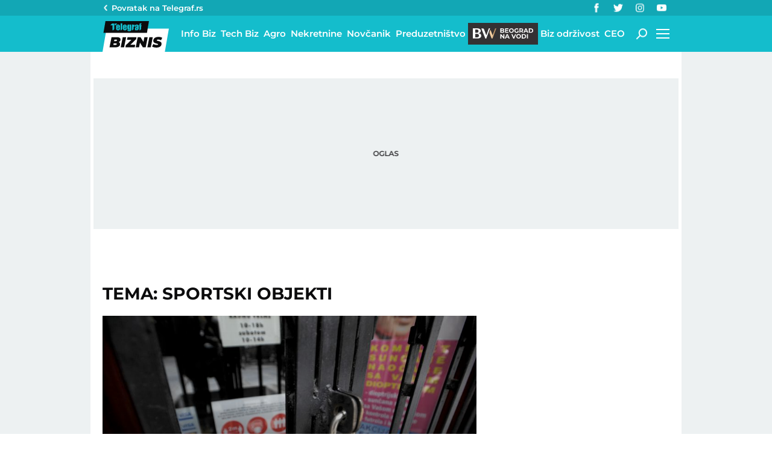

--- FILE ---
content_type: text/css; charset=UTF-8
request_url: https://biznis.telegraf.rs/static/css/bundle.min.css?v=1.4.56
body_size: 20477
content:
.tns-outer{padding:0!important}.tns-outer [hidden]{display:none!important}.tns-outer [aria-controls],.tns-outer [data-action]{cursor:pointer}.tns-slider{-webkit-transition:all 0s;-moz-transition:all 0s;transition:all 0s}.tns-slider>.tns-item{-webkit-box-sizing:border-box;-moz-box-sizing:border-box;box-sizing:border-box}.tns-horizontal.tns-subpixel{white-space:nowrap}.tns-horizontal.tns-subpixel>.tns-item{display:inline-block;vertical-align:top;white-space:normal}.tns-horizontal.tns-no-subpixel:after{content:"";display:table;clear:both}.tns-horizontal.tns-no-subpixel>.tns-item{float:left}.tns-horizontal.tns-carousel.tns-no-subpixel>.tns-item{margin-right:-100%}.tns-gallery,.tns-no-calc{position:relative;left:0}.tns-gallery{min-height:1px}.tns-gallery>.tns-item{position:absolute;left:-100%;-webkit-transition:transform 0s,opacity 0s;-moz-transition:transform 0s,opacity 0s;transition:transform 0s,opacity 0s}.tns-gallery>.tns-slide-active{position:relative;left:auto!important}.tns-gallery>.tns-moving{-webkit-transition:all .25s;-moz-transition:all .25s;transition:all .25s}.tns-autowidth{display:inline-block}.tns-lazy-img{-webkit-transition:opacity .6s;-moz-transition:opacity .6s;transition:opacity .6s;opacity:.6}.tns-lazy-img.tns-complete{opacity:1}.tns-ah{-webkit-transition:height 0s;-moz-transition:height 0s;transition:height 0s}.tns-ovh{overflow:hidden}.tns-visually-hidden{position:absolute;left:-10000em}.tns-transparent{opacity:0;visibility:hidden}.tns-fadeIn{opacity:1;filter:alpha(opacity=100);z-index:0}.tns-fadeOut,.tns-normal{opacity:0;filter:alpha(opacity=0);z-index:-1}.tns-vpfix{white-space:nowrap}.tns-vpfix>div,.tns-vpfix>li{display:inline-block}.tns-t-subp2{margin:0 auto;width:310px;position:relative;height:10px;overflow:hidden}.tns-t-ct{width:2333.33333%;position:absolute;right:0}.tns-t-ct:after{content:"";display:table;clear:both}.tns-t-ct>div{width:1.42857%;height:10px;float:left}@-webkit-keyframes fadeIn{0%{opacity:0}to{opacity:1}}@keyframes fadeIn{0%{opacity:0}to{opacity:1}}@-webkit-keyframes fadeOut{0%{opacity:1}to{opacity:0}}@keyframes fadeOut{0%{opacity:1}to{opacity:0}}@-webkit-keyframes progress-bar{0%{width:0}}@keyframes progress-bar{0%{width:0}}@keyframes bounce_loaderCst{0%{transform:scale(1);background-color:#b4bac1}to{transform:scale(.3);background-color:transparent}}@-webkit-keyframes bounce_loaderCst{0%{-webkit-transform:scale(1);background-color:#b4bac1}to{-webkit-transform:scale(.3);background-color:transparent}}@-webkit-keyframes circular-progress-bar{to{stroke-dashoffset:0}}@keyframes circular-progress-bar{to{stroke-dashoffset:0}}@-webkit-keyframes highlightsPulse{0%{background:transparent}70%{background:#cfdadd}to{background:transparent}}@keyframes highlightsPulse{0%{background:transparent}70%{background:#cfdadd}to{background:transparent}}@-webkit-keyframes blink-animation{50%{opacity:0}}@keyframes blink-animation{50%{opacity:0}}a,abbr,acronym,address,applet,article,aside,audio,b,big,blockquote,body,canvas,caption,center,cite,code,dd,del,details,dfn,div,dl,dt,em,embed,fieldset,figcaption,figure,footer,form,h1,h2,h3,h4,h5,h6,header,html,i,iframe,img,ins,kbd,label,legend,li,mark,menu,nav,object,ol,output,p,pre,q,ruby,s,samp,section,small,span,strike,strong,sub,summary,sup,table,tbody,td,tfoot,th,thead,time,tr,tt,u,ul,var,video{margin:0;padding:0;border:0;font-size:100%;font:inherit;vertical-align:baseline}article,aside,details,figcaption,figure,footer,header,main,nav,section{display:block}*{box-sizing:border-box}body{line-height:1}ol,ul{list-style:none}blockquote,q{quotes:none}blockquote:after,blockquote:before,q:after,q:before{content:"";content:none}table{border-collapse:collapse;border-spacing:0}@font-face{font-family:Montserrat;font-style:normal;font-weight:400;font-display:swap;src:local(""),url(../fonts/montserrat-v25-latin-ext_latin_cyrillic-ext_cyrillic-regular.woff2) format("woff2"),url(../fonts/montserrat-v25-latin-ext_latin_cyrillic-ext_cyrillic-regular.woff) format("woff")}@font-face{font-family:Montserrat;font-style:normal;font-weight:500;font-display:swap;src:local(""),url(../fonts/montserrat-v25-latin-ext_latin_cyrillic-ext_cyrillic-500.woff2) format("woff2"),url(../fonts/montserrat-v25-latin-ext_latin_cyrillic-ext_cyrillic-500.woff) format("woff")}@font-face{font-family:Montserrat;font-style:normal;font-weight:600;font-display:swap;src:local(""),url(../fonts/montserrat-v25-latin-ext_latin_cyrillic-ext_cyrillic-600.woff2) format("woff2"),url(../fonts/montserrat-v25-latin-ext_latin_cyrillic-ext_cyrillic-600.woff) format("woff")}@font-face{font-family:Montserrat;font-style:normal;font-weight:700;font-display:swap;src:local(""),url(../fonts/montserrat-v25-latin-ext_latin_cyrillic-ext_cyrillic-700.woff2) format("woff2"),url(../fonts/montserrat-v25-latin-ext_latin_cyrillic-ext_cyrillic-700.woff) format("woff")}@font-face{font-family:Montserrat;font-style:normal;font-weight:800;font-display:swap;src:local(""),url(../fonts/montserrat-v25-latin-ext_latin_cyrillic-ext_cyrillic-800.woff2) format("woff2"),url(../fonts/montserrat-v25-latin-ext_latin_cyrillic-ext_cyrillic-800.woff) format("woff")}body{font-family:Montserrat,sans-serif!important;font-weight:400}@media screen and (max-device-width:480px){body{-webkit-text-size-adjust:none}}.normalize{padding:0!important;margin:0!important}.no-touch{-webkit-touch-callout:none;-webkit-user-select:none;-khtml-user-select:none;user-select:none}main img{width:100%}a,body a:hover{text-decoration:none}strong{font-weight:700}em{font-style:italic}.center{text-align:center}.float-left{float:left}.float-right{float:right}.relative-position{position:relative}.image-responsive{position:absolute;left:0;top:0}.image-fit,.image-responsive{display:block;width:100%;height:100%}.image-fit{object-fit:cover;object-position:center}.text-transform-none{text-transform:none!important}.clear-both,.clear-both-mobile{clear:both}@media (min-width:600px){.clear-both-mobile{clear:none}}.close-icon{position:absolute;width:22px;height:16px;cursor:pointer}.close-icon span{display:block;position:absolute;height:2px;width:100%;background:#231f20;left:0;top:7px}.close-icon span:nth-child(2){-webkit-transform:rotate(-45deg);transform:rotate(-45deg)}.close-icon span:first-child,.close-icon span:nth-child(2){-webkit-backface-visibility:hidden;backface-visibility:hidden}.close-icon span:first-child{-webkit-transform:rotate(45deg);transform:rotate(45deg)}.mobileHidden{display:none!important}@media (min-width:600px){.mobileHidden{display:block!important}}.desktopHidden{display:block!important}@media (min-width:600px){.desktopHidden{display:none!important}}.tabletLargeHidden{display:block!important}@media (min-width:850px){.tabletLargeHidden{display:none!important}}.tabletLargeDisplay{display:none!important}@media (min-width:850px){.tabletLargeDisplay{display:block!important}}.margin-full-width-block{padding:3.22754% 2.04121%;margin:1.5rem -2.04121%}@media (min-width:1390px){.margin-full-width-block{padding:2.5%;margin-left:-2.5%;margin-right:-2.5%;padding-bottom:4.00093%;padding-top:4.00093%}}@media (min-width:600px){.margin-full-width-block{margin-bottom:4.84131%}}@media (min-width:1390px){.margin-full-width-block{margin-bottom:6.0014%}}@media (min-width:600px){.margin-full-width-block{margin-top:4.84131%}}@media (min-width:1390px){.margin-full-width-block{margin-top:6.0014%}}@media (min-width:850px){.margin-full-width-block{padding:3.22754%;margin-right:0;margin-left:0}}@media (min-width:850px) and (min-width:1390px){.margin-full-width-block{padding:4.00093%}}.square{display:inline-block;vertical-align:top;font-size:10px;line-height:10px}.o-h{overflow:hidden}.input-field{margin-bottom:3.22754%}@media (min-width:1390px){.input-field{margin-bottom:4.00093%}}.lazy-default{opacity:.3}.lazy-appear{opacity:1;-webkit-transition:opacity .3s ease-in-out;transition:opacity .3s ease-in-out;-webkit-backface-visibility:hidden;backface-visibility:hidden}.error-border{border:1px solid #e5282a}[v-cloak]{display:none!important}.warning{background:#fff7af}.success{background:#4bb543}.danger{background:#f94d4d}.warningFont{color:#fff7af}.successFont{color:#4bb543}.dangerFont{color:#f94d4d}.form-group{margin-bottom:20px}.nonscript-text{border:2px solid #e5282a;color:#e5282a;font-size:.9375rem;line-height:1.2;text-align:center;font-weight:700;padding:10px}@media (min-width:600px){.nonscript-text{font-size:15px}}@media (min-width:995px){.nonscript-text{margin-bottom:2.04121%}}.nekretnine-widget-wrapper{margin-bottom:1.5rem}@media (min-width:600px){.nekretnine-widget-wrapper{margin-bottom:1.5rem}}@media (min-width:600px) and (min-width:600px){.nekretnine-widget-wrapper{margin-bottom:4.84131%}}@media (min-width:600px) and (min-width:1390px){.nekretnine-widget-wrapper{margin-bottom:6.0014%}}@media (min-width:850px){.nekretnine-widget-wrapper{display:none}}.send-message-wrapper{background:#dee5e7;padding-top:8px!important;padding-bottom:8px!important;margin-bottom:3.22754%;margin-top:3.22754%}@media (min-width:1390px){.send-message-wrapper{margin-bottom:4.00093%;margin-top:4.00093%}}@media (min-width:850px){.send-message-wrapper{padding-bottom:10px!important;padding-top:10px!important;padding-left:3.22715%;padding-right:3.22715%}}@media (min-width:1390px){.send-message-wrapper{padding-left:4.00025%;padding-right:4.00025%}}.send-message-wrapper a,.send-message-wrapper p{font-size:.9375rem;line-height:1.5;font-weight:600;color:#0c0c0d}.send-message-wrapper a{color:#14bdcc;text-decoration:underline}.live-badge{display:inline-block;text-transform:uppercase;position:relative;font-weight:800;color:#14bdcc;letter-spacing:0}.live-badge .live-badge-inner{display:inline-block;position:relative;border-radius:50%;width:4vw;height:4vw;vertical-align:-.5vw;margin-right:.4vw}.single-article h1 .live-badge .live-badge-inner{width:1.5rem;height:1.5rem;vertical-align:-.1875rem;margin-right:.15rem}.main-focus .left-block-content .live-badge .live-badge-inner,.main-section-item .live-badge .live-badge-inner{width:5.2vw;height:5.2vw;vertical-align:-.65vw;margin-right:.52vw}@media (min-width:480px){.live-badge .live-badge-inner{width:3.4vw;height:3.4vw;vertical-align:-.425vw;margin-right:.34vw}}@media (min-width:420px){.main-focus .left-block-content .live-badge .live-badge-inner,.main-section-item .live-badge .live-badge-inner{width:4.6vw;height:4.6vw;vertical-align:-.5 .75vw;margin-right:.46vw}}@media (min-width:600px){.category-focus .list-item .live-badge .live-badge-inner,.live-badge .live-badge-inner,.section-block .list-item .live-badge .live-badge-inner{width:2vw;height:2vw;vertical-align:-.25vw;margin-right:.2vw}.middle-section-item .live-badge .live-badge-inner{width:2.16vw;height:2.16vw;vertical-align:-.27vw;margin-right:.216vw}.main-focus .left-block-content .live-badge .live-badge-inner,.main-section-item .live-badge .live-badge-inner{width:3.6vw;height:3.6vw;vertical-align:-.45vw;margin-right:.36vw}}@media (min-width:850px){.category-focus .list-item .live-badge .live-badge-inner,.live-badge .live-badge-inner,.section-block .list-item .live-badge .live-badge-inner{width:1.36vw;height:1.36vw;vertical-align:-.17vw;margin-right:.136vw}.middle-section-item .live-badge .live-badge-inner{width:1.6vw;height:1.6vw;vertical-align:-.2vw;margin-right:.16vw}.main-focus .left-block-content .live-badge .live-badge-inner,.main-section-item .live-badge .live-badge-inner{width:2.2vw;height:2.2vw;vertical-align:-.275vw;margin-right:.22vw}.timeline-item .live-badge .live-badge-inner{width:14px;height:14px;vertical-align:-2px;margin-right:1.4px}}@media (min-width:995px){.category-focus .list-item .live-badge .live-badge-inner,.live-badge .live-badge-inner,.section-block .list-item .live-badge .live-badge-inner{width:14px;height:14px;vertical-align:-1px;margin-right:1.4px}.middle-section-item .live-badge .live-badge-inner{width:16px;height:16px;vertical-align:-1px;margin-right:1.6px}.main-focus .left-block-content .live-badge .live-badge-inner,.main-section-item .live-badge .live-badge-inner{width:24px;height:24px;vertical-align:-2px;margin-right:2.4px}.single-article h1 .live-badge .live-badge-inner{width:26px;height:26px;vertical-align:-3px;margin-right:2.6px}}@media (min-width:1390px){.category-focus .list-item .live-badge .live-badge-inner,.live-badge .live-badge-inner,.section-block .list-item .live-badge .live-badge-inner{height:1vw;vertical-align:-.125vw;margin-right:.1vw}.middle-section-item .live-badge .live-badge-inner{width:1.07vw;height:1.07vw;vertical-align:-.13375vw;margin-right:.107vw}.main-focus .left-block-content .live-badge .live-badge-inner,.main-section-item .live-badge .live-badge-inner{width:1.63vw;height:1.63vw;vertical-align:-.20375vw;margin-right:.163vw}}@media (min-width:1587px){.category-focus .list-item .live-badge .live-badge-inner,.live-badge .live-badge-inner,.section-block .list-item .live-badge .live-badge-inner{width:15px;height:15px;vertical-align:-1px;margin-right:1.5px}.middle-section-item .live-badge .live-badge-inner{width:17px;height:17px;vertical-align:-1px;margin-right:1.7px}.main-focus .left-block-content .live-badge .live-badge-inner,.main-section-item .live-badge .live-badge-inner{width:26px;height:26px;vertical-align:-3px;margin-right:2.6px}}.live-badge .live-badge-inner svg{display:block;width:100%;height:100%;fill:#14bdcc}.live-badge .live-badge-inner svg .live-badge-circle{-webkit-animation:blink-animation 1s step-start 0s infinite;animation:blink-animation 1s step-start 0s infinite}footer{height:200px;overflow:hidden}.pagination-wrapper{height:40px;overflow:hidden}.w-e-wrapper{margin-bottom:1.5rem;margin-top:1.5rem;display:none}.w-e-wrapper:after,.w-e-wrapper:before{content:" ";display:table}.w-e-wrapper:after{clear:both}@media (min-width:600px){.w-e-wrapper{margin-bottom:4.84131%}}@media (min-width:1390px){.w-e-wrapper{margin-bottom:6.0014%}}@media (min-width:600px){.w-e-wrapper{margin-top:4.84131%}}@media (min-width:1390px){.w-e-wrapper{margin-top:6.0014%}}@media (min-width:850px){.w-e-wrapper{margin-bottom:3.22754%;margin-top:3.22754%;display:block}}@media (min-width:850px) and (min-width:850px){.w-e-wrapper{margin-bottom:6.66862%}}@media (min-width:850px) and (min-width:1390px){.w-e-wrapper{margin-bottom:8.335%}}@media (min-width:850px) and (min-width:850px){.w-e-wrapper{margin-top:6.66862%}}@media (min-width:850px) and (min-width:1390px){.w-e-wrapper{margin-top:8.335%}}.w-e-wrapper .loader-wrapper{height:0;padding-bottom:45%}.touch .w-e-wrapper{display:none}.w-s-wrapper{padding:10px 0}.w-s-wrapper:after,.w-s-wrapper:before{content:" ";display:table}.w-s-wrapper:after{clear:both}.w-e-wrapper .exchange-wrapper,.w-e-wrapper .weather-wrapper,.w-s-wrapper .exchange-wrapper,.w-s-wrapper .weather-wrapper{display:none}.poll-wrapper{clear:both;margin-left:-2.04121%;margin-right:-2.04121%;position:relative;padding-top:0}.poll-wrapper:after,.poll-wrapper:before{content:" ";display:table}.poll-wrapper:after{clear:both}@media (min-width:1390px){.poll-wrapper{margin-left:-2.5%;margin-right:-2.5%}}@media (min-width:850px){.poll-wrapper{margin-left:0;margin-right:0}}aside .poll-wrapper{margin-top:1.5rem;margin-bottom:1.5rem;padding:0 2.04121% 2.04121%}@media (min-width:1390px){aside .poll-wrapper{padding:2.5%}}@media (min-width:600px){aside .poll-wrapper{margin-top:4.84131%}}@media (min-width:1390px){aside .poll-wrapper{margin-top:6.0014%}}@media (min-width:600px){aside .poll-wrapper{margin-bottom:4.84131%}}@media (min-width:1390px){aside .poll-wrapper{margin-bottom:6.0014%}}@media (min-width:850px){aside .poll-wrapper{padding:3.22754%!important;margin:0 0 3.22754%}}@media (min-width:850px) and (min-width:850px){aside .poll-wrapper{padding:6.66862%!important}}@media (min-width:850px) and (min-width:1390px){aside .poll-wrapper{padding:8.335%!important}}@media (min-width:850px) and (min-width:850px){aside .poll-wrapper{margin-bottom:6.66862%}}@media (min-width:850px) and (min-width:1390px){aside .poll-wrapper{margin-bottom:8.335%}}@media (min-width:850px) and (min-width:850px){aside .poll-wrapper{margin-top:6.66862%}}@media (min-width:850px) and (min-width:1390px){aside .poll-wrapper{margin-top:8.335%}}.poll-wrapper .loader-wrapper{padding-bottom:50%}.abs-center{position:absolute;top:50%;left:50%;-webkit-transform:translate(-50%,-50%);transform:translate(-50%,-50%);-webkit-backface-visibility:hidden;backface-visibility:hidden}body,html{height:auto;min-height:100%}body{position:relative;background:#fff}main{padding-top:50px}@media (min-width:995px){main{overflow-x:hidden;position:relative;padding-top:130px;min-height:1166px}}.page-inner{min-height:100%}.main-wrapper{width:100%;margin:0 auto;max-width:995px}.touch header .main-wrapper{width:100%;max-width:100%;margin:0}@media (min-width:995px){.main-wrapper{max-width:980px}}@media (min-width:1390px){.main-wrapper{max-width:1600px;margin:0 185px;width:auto}}@media (min-width:1587px){.main-wrapper{max-width:1200px;margin:0 auto;width:100%}}.page-wrapper{padding-left:2.04121%;padding-right:2.04121%;padding-top:10px}@media (min-width:1390px){.page-wrapper{padding-left:2.5%;padding-right:2.5%}}.page-wrapper:after,.page-wrapper:before{content:" ";display:table}.page-wrapper:after{clear:both}@media (min-width:995px){.page-wrapper{padding-top:0}}.page-content{width:100%;float:left;margin-left:0;margin-right:0}@media (min-width:850px){.page-content{width:65.95718%;float:left;margin-right:2.12847%}}@media (min-width:1390px){.page-content{width:65.78947%;float:left;margin-right:2.63158%}}.main-focus{width:100%;float:left;margin-left:0;margin-right:0}@media (min-width:600px){.main-focus{margin-bottom:3.22754%}}@media (min-width:600px) and (min-width:1390px){.main-focus{margin-bottom:4.00093%}}.left-block-content{width:100%;float:left;margin-left:0;margin-right:0;margin-bottom:2.63158%}@media (min-width:600px){.left-block-content{margin-bottom:0;width:65.59082%;float:left;margin-right:3.22754%}}@media (min-width:1390px){.left-block-content{width:65.33302%;float:left;margin-right:4.00093%}}.z-i-s-focus:after,.z-i-s-focus:before{content:" ";display:table}.z-i-s-focus:after{clear:both}.z-i-s-focus .z-i-s-main-focus{position:relative}.right-block-content{width:100%;float:left;margin-left:0;margin-right:0}@media (min-width:600px){.right-block-content{width:31.18164%;float:left;margin-right:0}}@media (min-width:600px) and (min-width:600px){.z-i-s-main-focus .right-block-content{position:absolute;right:0;top:0;bottom:0;float:none}}@media (min-width:1390px){.right-block-content{width:30.66604%;float:left;margin-right:0}}.main-focus .right-block-content figure{margin-bottom:5.26316%;width:48.38692%;float:left;padding:0}.main-focus .right-block-content figure:nth-child(odd){margin-right:-100%;clear:both;margin-left:0}.main-focus .right-block-content figure:nth-child(2n+2){margin-left:51.61308%;margin-right:-100%;clear:none}@media (min-width:600px){.main-focus .right-block-content figure{width:100%;margin-left:0!important;margin-right:0!important;margin-bottom:6.84211%}}.main-focus .right-block-content figure:last-child{margin-bottom:0;display:none}@media (min-width:600px){.main-focus .right-block-content figure:last-child{display:block}}.main-focus.z-i-s-main-focus .right-block-content figure:last-child{display:block}@media (min-width:600px){.main-focus.z-i-s-main-focus .right-block-content figure:last-child{position:absolute;bottom:0;right:0}}aside{width:100%;float:left;margin-left:0;margin-right:0}@media (min-width:850px){aside{width:31.91435%;float:left;float:right;margin-right:0}}@media (min-width:1390px){aside{width:31.57895%;float:left;margin-right:0;float:right}}.main-section-item{clear:both;width:100%;float:left;margin-left:0;margin-right:0;margin-bottom:3.22754%}@media (min-width:1390px){.main-section-item{margin-bottom:4.00093%}}.z-i-s-wrapper .main-section-item{margin-bottom:4.92083%}@media (min-width:1390px){.z-i-s-wrapper .main-section-item{margin-bottom:6.12396%}}.list-item{width:100%;float:left;margin-left:0;margin-right:0}.list-item figure{margin-bottom:5.26316%;width:48.38623%;float:left;margin-right:3.22754%}.category-focus .list-item figure,.home-focus.page-content div.z-i-s-focus .list-item figure,.section-block .list-item figure{width:100%;float:left;margin-left:0;margin-right:0}.list-item figure:nth-child(2n+2){margin-right:0}@media (min-width:600px){.list-item figure{margin-bottom:3.22754%}.category-focus .list-item figure,.category .page-content .section-block.subcategory-block .list-item figure,.home-focus.page-content div.z-i-s-focus .list-item figure,.list-item figure,.section-block .list-item figure{width:31.18164%;float:left;margin-right:3.22754%}.category-focus .list-item figure:nth-child(2n+2),.category .page-content .section-block.subcategory-block .list-item figure:nth-child(2n+2),.home-focus.page-content div.z-i-s-focus .list-item figure:nth-child(2n+2),.list-item figure:nth-child(2n+2),.section-block .list-item figure:nth-child(2n+2){margin-right:3.22754%!important}.category-focus .list-item figure:nth-child(3n+3),.category .page-content .section-block.subcategory-block .list-item figure:nth-child(3n+3),.home-focus.page-content div.z-i-s-focus .list-item figure:nth-child(3n+3),.list-item figure:nth-child(3n+3),.section-block .list-item figure:nth-child(3n+3){margin-right:0!important}}@media (min-width:1390px){.list-item figure{margin-bottom:4.00093%}.category-focus .list-item figure,.category .page-content .section-block.subcategory-block .list-item figure,.home-focus.page-content div.z-i-s-focus .list-item figure,.list-item figure,.section-block .list-item figure{width:30.66604%;float:left;margin-right:4.00093%}.category-focus .list-item figure:nth-child(2n+2),.category .page-content .section-block.subcategory-block .list-item figure:nth-child(2n+2),.home-focus.page-content div.z-i-s-focus .list-item figure:nth-child(2n+2),.list-item figure:nth-child(2n+2),.section-block .list-item figure:nth-child(2n+2){margin-right:4.00093%!important}.category-focus .list-item figure:nth-child(3n+3),.category .page-content .section-block.subcategory-block .list-item figure:nth-child(3n+3),.home-focus.page-content div.z-i-s-focus .list-item figure:nth-child(3n+3),.list-item figure:nth-child(3n+3),.section-block .list-item figure:nth-child(3n+3){margin-right:0!important}}.home-focus .list-item.first-list-item figure:first-child{display:block}@media (min-width:600px){.home-focus .list-item.first-list-item figure:first-child{display:none}}@media (min-width:600px){.home-focus .list-item.first-list-item figure{margin-bottom:3.22754%}.home-focus .list-item.first-list-item figure:nth-child(3n+3){margin-right:3.22754%!important}.home-focus .list-item.first-list-item figure:nth-child(3n+4){margin-right:0!important}}@media (min-width:1390px){.home-focus .list-item.first-list-item figure{margin-bottom:4.00093%}.home-focus .list-item.first-list-item figure:nth-child(3n+3){margin-right:4.00093%!important}.home-focus .list-item.first-list-item figure:nth-child(3n+4){margin-right:0!important}}.home-focus .z-i-s-focus .list-item.first-list-item figure:first-child{display:block}.middle-section-item{width:100%;float:left;margin-left:0;margin-right:0}.middle-section-item figure{margin-bottom:5.26316%;width:48.38692%;float:left;padding:0}.middle-section-item figure:nth-child(odd){margin-right:-100%;clear:both;margin-left:0}.middle-section-item figure:nth-child(2n+2){margin-left:51.61308%;margin-right:-100%;clear:none}@media (min-width:600px){.middle-section-item figure{margin-bottom:3.22617%}}@media (min-width:1390px){.middle-section-item figure{width:48%;float:left;margin-bottom:4%;padding:0}.middle-section-item figure:nth-child(odd){margin-right:-100%;clear:both;margin-left:0}.middle-section-item figure:nth-child(2n+2){margin-left:52%;margin-right:-100%;clear:none}}.z-i-s-wrapper .middle-section-item figure{width:47.53958%;float:left;padding:0}.z-i-s-wrapper .middle-section-item figure:nth-child(odd){margin-right:-100%;clear:both;margin-left:0}.z-i-s-wrapper .middle-section-item figure:nth-child(2n+2){margin-left:52.46042%;margin-right:-100%;clear:none}@media (min-width:600px){.z-i-s-wrapper .middle-section-item figure{margin-bottom:4.92083%}}@media (min-width:1390px){.z-i-s-wrapper .middle-section-item figure{width:46.93802%;float:left;margin-bottom:6.12396%;padding:0}.z-i-s-wrapper .middle-section-item figure:nth-child(odd){margin-right:-100%;clear:both;margin-left:0}.z-i-s-wrapper .middle-section-item figure:nth-child(2n+2){margin-left:53.06198%;margin-right:-100%;clear:none}}.section-tabs{height:30px}@media (min-width:600px){.section-tabs{height:40px}}section.video{background:#0c0c0d}section.foto{background:#b51719}section.galleries{background:#0f929e;background:-webkit-linear-gradient(top,#14bdcc,#0f929e 60%,#0f929e);background:linear-gradient(180deg,#14bdcc 0,#0f929e 60%,#0f929e);background:#14bdcc;background:-webkit-linear-gradient(left,#0f929e,#14bdcc);background:linear-gradient(45deg,#0f929e,#14bdcc);clear:both;margin-bottom:5.26316%}@media (min-width:600px){section.galleries{margin-bottom:3.22754%}}@media (min-width:1390px){section.galleries{margin-bottom:4.00093%}}section.galleries .title-section{color:#fff}.apple-store_icon-inner,.arrow-dropdown_icon-inner,.camera_icon-inner,.comments_icon-inner,.en-white_icon-inner,.en_icon-inner,.envelope_icon-inner,.expand_icon-inner,.facebook_icon-inner,.google-play_icon-inner,.instagram_icon-inner,.latest_icon-inner,.like_icon-inner,.linkedin_icon-inner,.logo-desktop_icon-inner,.logo-mobile_icon-inner,.logo-red-small_icon-inner,.logo-white-small_icon-inner,.logo-white_icon-inner,.logo_icon-inner,.photo_icon-inner,.play_icon-inner,.popular_icon-inner,.search_icon-inner,.share_icon-inner,.time_icon-inner,.twitter_icon-inner,.viber_icon-inner,.video_icon-inner,.whatsapp_icon-inner,.youtube_icon-inner{height:0;width:100%;position:relative}.arrow-dropdown_icon_id,.comments_icon_id,.envelope_icon_id,.latest_icon_id,.like_icon_id,.logo-desktop_icon_id,.logo-mobile_icon_id,.logo-white-small_icon_id,.logo-white_icon_id,.logo_icon_id,.photo_icon_id,.popular_icon_id,.time_icon_id{position:absolute;left:0;top:0;width:100%;height:100%}.instagram_icon-inner{padding-bottom:93.86%}.article-header .instagram_icon-inner,.top-header .instagram_icon-inner{background-image:url(../images/background/instagram_icon_white.svg)}.photo_icon-inner{padding-bottom:72.42%;background-image:url(../images/background/photo_icon.svg)}.envelope_icon-inner{padding-bottom:69.38%}.article-header .envelope_icon-inner,.c-s-wrapper-outer.bottom .envelope_icon-inner,.comments-action .envelope_icon-inner{background-image:url(../images/background/envelope_icon_white.svg)}.logo-desktop_icon-inner{padding-bottom:46%;display:none}@media (min-width:995px){.logo-desktop_icon-inner{display:block}}.logo-mobile_icon-inner{padding-bottom:24.1%;display:block}@media (min-width:995px){.logo-mobile_icon-inner{display:none}}.logo-red-small_icon-inner,.logo-white-small_icon-inner{padding-bottom:97.1%}.logo-white_icon-inner,.logo_icon-inner{padding-bottom:24.98%}.search_icon-inner{padding-bottom:97.98%;cursor:pointer;background-image:url(../images/background/search_icon_white.svg)}.error-page .search_icon-inner,.open-search .search_icon-inner{background-image:url(../images/background/search_icon.svg)}.arrow-dropdown_icon-inner{padding-bottom:51.28%;background-image:url(../images/background/arrow-dropdown_icon.svg)}.slider-controls .arrow-dropdown_icon-inner{background-image:url(../images/background/arrow-dropdown_icon_white.svg)}.w-e-wrapper .slider-controls .arrow-dropdown_icon-inner{background-image:url(../images/background/arrow-dropdown_icon.svg)}.top-header .arrow-dropdown_icon-inner,li.current .arrow-dropdown_icon-inner{background-image:url(../images/background/arrow-dropdown_icon_white.svg)}.fullscreen-wrapper .slider-controls .arrow-dropdown_icon-inner{background-image:url(../images/background/arrow-dropdown-shadow_icon.svg)}.facebook_icon-inner{padding-bottom:214.14%}.article-header .facebook_icon-inner,.c-s-wrapper-outer.bottom .facebook_icon-inner,.comments-action .facebook_icon-inner,.top-header .facebook_icon-inner{background-image:url(../images/background/facebook_icon_white.svg)}.viber_icon-inner{padding-bottom:106.95%}.article-header .viber_icon-inner,.c-s-wrapper-outer.bottom .viber_icon-inner,.comments-action .viber_icon-inner,.top-header .viber_icon-inner{background-image:url(../images/background/viber_icon_white.svg)}.twitter_icon-inner{padding-bottom:79.95%}.article-header .twitter_icon-inner,.c-s-wrapper-outer.bottom .twitter_icon-inner,.comments-action .twitter_icon-inner,.top-header .twitter_icon-inner{background-image:url(../images/background/twitter_icon_white.svg)}.linkedin_icon-inner{padding-bottom:100%}.article-header .linkedin_icon-inner,.c-s-wrapper-outer.bottom .linkedin_icon-inner,.comments-action .linkedin_icon-inner{background-image:url(../images/background/linkedin_icon_white.svg)}.whatsapp_icon-inner{padding-bottom:100%}.article-header .whatsapp_icon-inner,.c-s-wrapper-outer.bottom .whatsapp_icon-inner,.comments-action .whatsapp_icon-inner{background-image:url(../images/background/whatsapp_icon_white.svg)}.youtube_icon-inner{padding-bottom:70.42%}.article-header .youtube_icon-inner,.top-header .youtube_icon-inner{background-image:url(../images/background/youtube_icon_white.svg)}.video_icon-inner{padding-bottom:72.42%;background-image:url(../images/background/video_icon.svg)}.popular_icon-inner{padding-bottom:95.32%}.latest_icon-inner{padding-bottom:119.54%}.comments_icon-inner{padding-bottom:92.28%;background-image:url(../images/background/comments_icon.svg)}.text-overlay .comments_icon-inner,section.foto .comments_icon-inner{background-image:url(../images/background/comments_icon_white.svg)}.main-focus .right-block-content .text-overlay .comments_icon-inner{background-image:url(../images/background/comments_icon.svg)}@media (min-width:600px){.main-focus .right-block-content .text-overlay .comments_icon-inner{background-image:url(../images/background/comments_icon_white.svg)}}.comments-wrapper .comments_icon-inner,.timeline-tabs-wrapper .comments_icon-inner{background-image:none}.share_icon-inner{padding-bottom:105.12%;background-image:url(../images/background/share_icon.svg)}.share-action-wrapper .share_icon-inner,.text-overlay .share_icon-inner,section.foto .share_icon-inner{background-image:url(../images/background/share_icon_white.svg)}.main-focus .right-block-content .text-overlay .share_icon-inner{background-image:url(../images/background/share_icon.svg)}@media (min-width:600px){.main-focus .right-block-content .text-overlay .share_icon-inner{background-image:url(../images/background/share_icon_white.svg)}}.single-article-bottom-socials .share_icon-inner,.single-article .share_icon-inner{background-image:url(../images/background/share_icon_grey.svg)}@media (min-width:600px){.single-article-bottom-socials .share_icon-inner,.single-article .share_icon-inner{background-image:url(../images/background/share_icon.svg)}}.play_icon-inner{padding-bottom:100%;border-radius:50%}.section-block.video .play_icon-inner{background-image:url(../images/background/play_icon.svg)}.en-white_icon-inner,.en_icon-inner{padding-bottom:100%}.en_icon-inner{background-image:url(../images/background/en_icon.svg)}.en-white_icon-inner{background-image:url(../images/background/en-white_icon.svg)}.camera_icon-inner{padding-bottom:73.81%}.expand_icon-inner,.like_icon-inner,.time_icon-inner{padding-bottom:100%}.expand_icon-inner{background-image:url(../images/background/expand_icon.svg)}.arrow-dropdown_icon-inner,.camera_icon-inner,.comments_icon-inner,.en-white_icon-inner,.en_icon-inner,.envelope_icon-inner,.expand_icon-inner,.facebook_icon-inner,.instagram_icon-inner,.linkedin_icon-inner,.logo-red-small_icon-inner,.photo_icon-inner,.play_icon-inner,.search_icon-inner,.share_icon-inner,.twitter_icon-inner,.viber_icon-inner,.video_icon-inner,.whatsapp_icon-inner,.youtube_icon-inner{background-repeat:no-repeat;background-size:100% 100%}.btn,input[type=submit]{display:inline-block;outline:none;border-radius:0;text-align:center;font-size:.75rem;font-weight:700;line-height:20px;border:2px solid #0c0c0d;color:#0c0c0d;background:transparent;padding:10px 0;cursor:pointer;-webkit-transition:background .3s ease-in-out,color .3s ease-in-out;transition:background .3s ease-in-out,color .3s ease-in-out;-webkit-backface-visibility:hidden;backface-visibility:hidden;-webkit-appearance:none;appearance:none}@media (min-width:480px){.btn,input[type=submit]{font-size:.8125rem}}.btn-inverse,html.no-touch .btn:hover,html.no-touch input[type=submit]:hover{background:#0c0c0d;color:#fff}.btn-inverse,html.no-touch .btn-inverse:hover,html.no-touch .btn:hover,html.no-touch input[type=submit]:hover{-webkit-transition:background .3s ease-in-out,color .3s ease-in-out;transition:background .3s ease-in-out,color .3s ease-in-out;-webkit-backface-visibility:hidden;backface-visibility:hidden}html.no-touch .btn-inverse:hover{background:transparent;color:#0c0c0d}.btn-inverse-black{color:#fff;background:#0c0c0d;border:2px solid #fff}.btn-inverse-black,html.no-touch .btn-inverse-black:hover{-webkit-transition:background .3s ease-in-out,color .3s ease-in-out;transition:background .3s ease-in-out,color .3s ease-in-out;-webkit-backface-visibility:hidden;backface-visibility:hidden}html.no-touch .btn-inverse-black:hover{background:#fff;color:#0c0c0d}.btn-inverse-red{color:#fff;background:#b51719;border:2px solid #fff}.btn-inverse-red,html.no-touch .btn-inverse-red:hover{-webkit-transition:background .3s ease-in-out,color .3s ease-in-out;transition:background .3s ease-in-out,color .3s ease-in-out;-webkit-backface-visibility:hidden;backface-visibility:hidden}html.no-touch .btn-inverse-red:hover{background:#fff;color:#b51719}.btn-action{text-align:center;clear:both;width:100%;float:left;margin-left:0;margin-right:0}.btn-action a{font-weight:700;padding-left:20px;padding-right:20px;text-transform:uppercase}@media (min-width:600px){.btn-action a{padding-left:35px;padding-right:35px}}.btn-action.pagination .btn-inner{display:inline-block}.btn-action.pagination .btn-inner:after,.btn-action.pagination .btn-inner:before{content:" ";display:table}.btn-action.pagination .btn-inner:after{clear:both}.subcategory .btn-action.pagination{margin-bottom:3.22754%}.subcategory .btn-action.pagination:after,.subcategory .btn-action.pagination:before{content:" ";display:table}.subcategory .btn-action.pagination:after{clear:both}@media (min-width:1390px){.subcategory .btn-action.pagination{margin-bottom:4.00093%}}.subcategory .btn-action.pagination a{margin:0 10px;float:left}@media (min-width:1390px){.subcategory .btn-action.pagination a{margin:0 15px}}.subcategory .btn-action.pagination a.next{float:right}.back-btn{margin:1rem 0}.back-btn:after,.back-btn:before{content:" ";display:table}.back-btn:after{clear:both}@media (min-width:600px){.back-btn{margin-top:3.22754%;margin-bottom:3.22754%}}@media (min-width:600px) and (min-width:1390px){.back-btn{margin-top:4.00093%;margin-bottom:4.00093%}}.back-btn>a{color:#0c0c0d!important;float:left;text-decoration:none!important;text-transform:uppercase;font-weight:600;font-size:.875rem;line-height:1.33}.back-btn>a:hover{opacity:.8}.back-btn>a span{display:inline-block;font-size:20px;line-height:20px}.disabled-btn{opacity:.2;cursor:default;pointer-events:none}.disabled-btn.enable-btn{pointer-events:auto;opacity:1;cursor:pointer}input,textarea{line-height:20px;padding:6px 10px;color:#0c0c0d;font-size:14px;font-size:.875rem;font-weight:600;border:1px solid transparent;display:inline-block;outline:none;font-family:Montserrat,sans-serif!important}input,textarea{-webkit-touch-callout:text!important;-webkit-user-select:text!important;-khtml-user-select:text!important;user-select:text!important}textarea{min-height:176px}.overlay{position:fixed;top:0;left:0;bottom:0;right:0;display:none;z-index:1;background:rgba(0,0,0,.3)}.overlay.navigation-overlay{top:50px}.overlay.navigation-overlay.open-menu{display:block;-webkit-animation:fadeIn .3s ease-in;animation:fadeIn .3s ease-in}@media (min-width:995px){.overlay.navigation-overlay{top:86px}}.overlay.share-overlay{position:absolute;background:#c1ced2;display:none}.overlay.share-overlay.open{display:block;-webkit-animation:fadeIn .3s ease-in;animation:fadeIn .3s ease-in}@media (min-width:600px){.overlay.share-overlay{display:none!important}}.loaderCst-wrapper{position:absolute;top:50%;left:50%;-webkit-transform:translate(-50%,-50%);transform:translate(-50%,-50%);-webkit-backface-visibility:hidden;backface-visibility:hidden;width:50%;max-width:200px;margin:auto}.loaderCst-wrapper:after,.loaderCst-wrapper:before{content:" ";display:table}.loaderCst-wrapper:after{clear:both}.loaderCst{float:left;width:12.5%}.loaderCst span{display:block;width:100%;height:0;padding-bottom:100%;background-color:transparent;animation-name:bounce_loaderCst;-webkit-animation-name:bounce_loaderCst;animation-duration:1.5s;-webkit-animation-duration:1.5s;animation-iteration-count:infinite;-webkit-animation-iteration-count:infinite;animation-direction:normal;-webkit-animation-direction:normal;-webkit-transform:scale(.3);transform:scale(.3);-webkit-backface-visibility:hidden;backface-visibility:hidden;border-radius:50%;-webkit-border-radius:50%}.loaderCst_1 span{animation-delay:.1s;-webkit-animation-delay:.1s}.loaderCst_2 span{animation-delay:.2s;-webkit-animation-delay:.2s}.loaderCst_3 span{animation-delay:.3s;-webkit-animation-delay:.3s}.loaderCst_4 span{animation-delay:.4s;-webkit-animation-delay:.4s}.loaderCst_5 span{animation-delay:.5s;-webkit-animation-delay:.5s}.loaderCst_6 span{animation-delay:.6s;-webkit-animation-delay:.6s}.loaderCst_7 span{animation-delay:.7s;-webkit-animation-delay:.7s}.loaderCst_8 span{animation-delay:.8s;-webkit-animation-delay:.8s}.loader-wrapper{position:relative;background:transparent}.loader-wrapper.init{height:0;padding-bottom:56.25%;display:none!important}.loader-wrapper.init[v-cloak]{display:block!important}.socials-wrapper{text-align:center}.socials-wrapper li{display:inline-block;margin:0 5px}@media (min-width:850px){.socials-wrapper li{float:left;margin:0 0 0 10px}}.socials-wrapper li a{display:block;position:relative}.socials-wrapper li a>div{position:absolute;left:50%;top:50%;-webkit-transform:translate(-50%,-50%);transform:translate(-50%,-50%);-webkit-backface-visibility:hidden;backface-visibility:hidden}figure{position:relative}html.no-touch .main-focus .right-block-content figure:hover.text-overlay h2,html.no-touch figure:hover figcaption h2{color:rgba(12,12,13,.7);-webkit-transition:color .15s ease-in-out;transition:color .15s ease-in-out;-webkit-backface-visibility:hidden;backface-visibility:hidden}@media (min-width:600px){html.no-touch .main-focus .right-block-content figure:hover.text-overlay h2{color:#fff}}html.no-touch figure:hover.text-overlay figcaption h2{color:#fff}html.no-touch figure:hover .grid-image-inner a:after{position:absolute;content:"";top:0;left:0;bottom:0;right:0;z-index:2;background:rgba(0,0,0,.1);-webkit-transition:all .15s ease-in-out;transition:all .15s ease-in-out;-webkit-backface-visibility:hidden;backface-visibility:hidden}figure .grid-image-wrapper{position:relative;background:#edf1f2}.category-focus .list-item figure .grid-image-wrapper,.section-block .list-item figure .grid-image-wrapper,.z-i-s-focus .list-item figure .grid-image-wrapper{width:40.13158%;float:left;margin-right:2.63158%}@media (min-width:600px){.category-focus .list-item figure .grid-image-wrapper,.section-block .list-item figure .grid-image-wrapper,.z-i-s-focus .list-item figure .grid-image-wrapper{width:100%;float:left;margin-left:0;margin-right:0}}figure .grid-image-inner a{display:block;position:relative;width:100%;height:100%}figure .grid-image-inner a:before{display:block;position:absolute;content:"";bottom:0;left:0;right:0;top:0;z-index:1;background:rgba(0,0,0,.1);background:-webkit-linear-gradient(top,transparent,rgba(0,0,0,.1));background:linear-gradient(180deg,transparent 0,rgba(0,0,0,.1))}figure .grid-image-inner.ratio-1x1,figure .grid-image-inner.ratio-43,figure .grid-image-inner.ratio-169{overflow:hidden;object-fit:cover;object-position:center}figure .grid-image-inner.ratio-43{aspect-ratio:4/3}figure .grid-image-inner.ratio-43.inverse-ratio{aspect-ratio:16/9}@media (min-width:600px){figure .grid-image-inner.ratio-43.inverse-ratio{aspect-ratio:4/3}}figure .grid-image-inner.ratio-43.inverse-ratio-tablet{aspect-ratio:16/9}@media (min-width:850px){figure .grid-image-inner.ratio-43.inverse-ratio-tablet{aspect-ratio:4/3}}figure .grid-image-inner.ratio-169{aspect-ratio:16/9}figure .grid-image-inner.ratio-169.inverse-ratio{aspect-ratio:4/3}@media (min-width:600px){figure .grid-image-inner.ratio-169.inverse-ratio{aspect-ratio:16/9}}figure .grid-image-inner.ratio-1x1{aspect-ratio:1/1}figure .video_icon-wrapper{width:12px}@media (min-width:420px){figure .video_icon-wrapper{width:14px}}.main-focus .left-block-content figure .video_icon-wrapper,.main-section-item figure .video_icon-wrapper{width:16px}@media (min-width:420px){.main-focus .left-block-content figure .video_icon-wrapper,.main-section-item figure .video_icon-wrapper{width:18px}}figure .photo_icon-wrapper{width:12px}@media (min-width:420px){figure .photo_icon-wrapper{width:14px}}.main-focus .left-block-content figure .photo_icon-wrapper,.main-section-item figure .photo_icon-wrapper{width:16px}@media (min-width:420px){.main-focus .left-block-content figure .photo_icon-wrapper,.main-section-item figure .photo_icon-wrapper{width:18px}}figure .duration,figure h3{font-weight:700;font-size:.5625rem;line-height:9px;padding:4px;color:#fff;text-transform:uppercase}@media (min-width:420px){figure .duration,figure h3{font-size:11px;padding:5px 6px;line-height:11px}}.main-focus .left-block-content figure .duration,.main-focus .left-block-content figure h3,.main-section-item figure .duration,.main-section-item figure h3{font-size:.6875rem;line-height:11px;padding:5px 6px}@media (min-width:420px){.main-focus .left-block-content figure .duration,.main-focus .left-block-content figure h3,.main-section-item figure .duration,.main-section-item figure h3{font-size:13px;line-height:13px;padding:8px 10px}}figure .duration,figure .figure-category h3{height:17px}@media (min-width:420px){figure .duration,figure .figure-category h3{height:21px}}.main-focus .left-block-content figure .duration,.main-focus .left-block-content figure .figure-category h3,.main-section-item figure .duration,.main-section-item figure .figure-category h3{height:21px}@media (min-width:420px){.main-focus .left-block-content figure .duration,.main-focus .left-block-content figure .figure-category h3,.main-section-item figure .duration,.main-section-item figure .figure-category h3{height:29px}}.figure-category{position:absolute;bottom:0;left:0;z-index:3}.figure-category:after,.figure-category:before{content:" ";display:table}.figure-category:after{clear:both}.figure-category .type-figure,.figure-category>a{float:left}@media (max-width:600px){.figure-category .type-figure,.figure-category>a{display:inline-block;vertical-align:bottom;float:none}}@media (max-width:600px){.figure-category>a{padding-top:27px}.main-focus .left-block-content .figure-category>a,.main-section-item .figure-category>a{padding-top:23px}}@media (max-width:600px){.figure-category .type-figure,body.biznis .media-widget.video .figure-category .type-figure,body.naslovna .subcategory-block .figure-category .type-figure{margin-left:-5px}.post_tag .figure-category .type-figure,.post_tag body.biznis .media-widget.video .figure-category .type-figure,.post_tag body.naslovna .subcategory-block .figure-category .type-figure,.subcategory-block .figure-category .type-figure,.subcategory-block body.biznis .media-widget.video .figure-category .type-figure,.subcategory-block body.naslovna .subcategory-block .figure-category .type-figure,.subcategory .figure-category .type-figure,.subcategory body.biznis .media-widget.video .figure-category .type-figure,.subcategory body.naslovna .subcategory-block .figure-category .type-figure{margin-left:0}}.figure-category h3{background:#14bdcc}.figure-category h3:hover{background:#0f929e;-webkit-transition:background .15s ease-in-out;transition:background .15s ease-in-out;-webkit-backface-visibility:hidden;backface-visibility:hidden}.type-figure{background:#0f929e;padding:4px 3px}@media (min-width:420px){.type-figure{padding:5px 4px}}.main-focus .left-block-content .type-figure,.main-section-item .type-figure{padding:5px 6px}@media (min-width:420px){.main-focus .left-block-content .type-figure,.main-section-item .type-figure{padding:8px 10px}}.type-figure li{display:block;float:left;padding:0 1px;height:9px}@media (min-width:420px){.type-figure li{height:11px;padding:0 2px}}.main-focus .left-block-content .type-figure li,.main-section-item .type-figure li{height:11px;padding:0 2px}@media (min-width:420px){.main-focus .left-block-content .type-figure li,.main-section-item .type-figure li{height:13px;padding:0 3px}}@media (min-width:600px){.main-focus .right-block-content .text-overlay figcaption a{display:block;background:rgba(0,0,0,.8);background:-webkit-linear-gradient(top,transparent,rgba(0,0,0,.8));background:linear-gradient(180deg,transparent 0,rgba(0,0,0,.8));padding:15% 2% 30px 5%}}.category-focus .list-item figcaption,.section-block .list-item figcaption,.z-i-s-focus .list-item figcaption{width:57.23684%;float:left;margin-right:0;position:absolute;right:0;top:0;bottom:0;left:auto;float:none}@media (min-width:600px){.category-focus .list-item figcaption,.section-block .list-item figcaption,.z-i-s-focus .list-item figcaption{width:100%;float:left;margin-left:0;margin-right:0;position:static}}.list-item figcaption{margin-top:5.26316%}.category-focus .list-item figcaption,.section-block .list-item figcaption,.z-i-s-focus .list-item figcaption{margin-top:0}@media (min-width:600px){.category-focus .list-item figcaption,.section-block .list-item figcaption,.z-i-s-focus .list-item figcaption{margin-top:5.26316%}}.main-focus .right-block-content figcaption,.middle-section-item figcaption{margin-top:5.26316%}@media (min-width:600px){.main-focus .right-block-content figcaption{margin-top:0}}.text-overlay figcaption{position:absolute;bottom:0;left:0;right:0;z-index:2}.main-focus .right-block-content .text-overlay figcaption{position:static}@media (min-width:600px){.main-focus .right-block-content .text-overlay figcaption{position:absolute;width:100%}}figcaption h2{font-weight:700;overflow:hidden;color:#0c0c0d;font-size:4vw;line-height:4.7vw;height:23.2vw;letter-spacing:-.04rem;-webkit-transition:color .15s ease-in-out;transition:color .15s ease-in-out;-webkit-backface-visibility:hidden;backface-visibility:hidden}@media (min-width:480px){figcaption h2{font-size:3.4vw;line-height:4.2vw;height:21vw}}@media (min-width:600px){.category-focus .list-item figcaption h2,.section-block .list-item figcaption h2,figcaption h2{font-size:2vw;line-height:2.5vw;height:9.9vw}.main-focus .only-text-item figcaption h2{height:auto;max-height:9.9vw;min-height:5vw}.middle-section-item figcaption h2{font-size:2.16vw;line-height:2.88vw;height:8.4vw}}@media (min-width:850px){.category-focus .list-item figcaption h2,.section-block .list-item figcaption h2,figcaption h2{line-height:1.65vw;font-size:1.36vw;height:6.58vw}.main-focus .only-text-item figcaption h2{height:auto;max-height:6.58vw;min-height:3.3vw}.middle-section-item figcaption h2{line-height:2.1vw;font-size:1.6vw;height:6.2vw}}@media (min-width:995px){.category-focus .list-item figcaption h2,.section-block .list-item figcaption h2,figcaption h2{line-height:17px;font-size:14px;height:67px}.middle-section-item figcaption h2{height:59px;line-height:20px;font-size:16px}.main-focus .only-text-item figcaption h2{height:auto;max-height:67px;min-height:34px}}@media (min-width:1390px){.category-focus .list-item figcaption h2,.section-block .list-item figcaption h2,figcaption h2{font-size:1vw;line-height:1.3vw;height:5.1vw}.middle-section-item figcaption h2{height:4.4vw;font-size:1.07vw;line-height:1.51vw}.main-focus .only-text-item figcaption h2{height:auto;max-height:5.1vw;min-height:2.6vw}}@media (min-width:1587px){.category-focus .list-item figcaption h2,.section-block .list-item figcaption h2,figcaption h2{font-size:15px;line-height:20px;height:79px}.middle-section-item figcaption h2{height:70px;font-size:17px;line-height:24px}.main-focus .only-text-item figcaption h2{height:auto;max-height:79px;min-height:40px}}.main-focus .right-block-content figcaption h2{margin-bottom:2.63158%}@media (min-width:600px){.main-focus .right-block-content figcaption h2{margin-bottom:0}}@media (max-width:600px){.main-focus .right-block-content figcaption h2{margin-bottom:0}}.list-item figcaption h2,.middle-section-item figcaption h2{margin-bottom:2.63158%}@media (max-width:600px){.list-item figcaption h2,.middle-section-item figcaption h2{margin-bottom:0}}.text-overlay figcaption h2{padding:15% 2% 30px 5%;color:#fff;height:auto;background:rgba(0,0,0,.8);background:-webkit-linear-gradient(top,transparent,rgba(0,0,0,.8));background:linear-gradient(180deg,transparent 0,rgba(0,0,0,.8))}.main-focus .right-block-content .text-overlay figcaption h2{color:#0c0c0d;padding:0;height:22.8vw;background:transparent;background:-webkit-linear-gradient(top,transparent,transparent);background:linear-gradient(180deg,transparent 0,transparent)}@media (min-width:480px){.main-focus .right-block-content .text-overlay figcaption h2{height:21vw}}@media (min-width:600px){.main-focus .right-block-content .text-overlay figcaption h2{max-height:9.9vw;height:auto;color:#fff}}@media (min-width:850px){.main-focus .right-block-content .text-overlay figcaption h2{max-height:6.58vw}}@media (min-width:995px){.main-focus .right-block-content .text-overlay figcaption h2{max-height:67px}}@media (min-width:1390px){.main-focus .right-block-content .text-overlay figcaption h2{max-height:5.1vw}}@media (min-width:1587px){.main-focus .right-block-content .text-overlay figcaption h2{max-height:79px}}.main-focus .left-block-content .text-overlay figcaption h2,.main-section-item .text-overlay figcaption h2{padding-bottom:38px;padding-left:3%;font-size:5.2vw;line-height:6vw;height:auto;letter-spacing:-.01rem}@media (min-width:420px){.main-focus .left-block-content .text-overlay figcaption h2,.main-section-item .text-overlay figcaption h2{padding-bottom:50px;padding-left:5%;font-size:4.6vw;line-height:5.6vw;height:auto}}@media (min-width:600px){.main-focus .left-block-content .text-overlay figcaption h2,.main-section-item .text-overlay figcaption h2{font-size:3.6vw;line-height:4.2vw;height:auto}}@media (min-width:850px){.main-focus .left-block-content .text-overlay figcaption h2,.main-section-item .text-overlay figcaption h2{line-height:3vw;font-size:2.2vw;height:auto}}@media (min-width:995px){.main-focus .left-block-content .text-overlay figcaption h2,.main-section-item .text-overlay figcaption h2{font-size:24px;line-height:30px;height:auto}}@media (min-width:1390px){.main-focus .left-block-content .text-overlay figcaption h2,.main-section-item .text-overlay figcaption h2{font-size:1.63vw;line-height:2.13vw;height:auto}}@media (min-width:1587px){.main-focus .left-block-content .text-overlay figcaption h2,.main-section-item .text-overlay figcaption h2{font-size:26px;line-height:34px;height:auto}}.share_icon-wrapper{width:12px}.share_icon-wrapper .share_icon_id{fill:#b4bac1}section.foto .share_icon-wrapper .share_icon_id{fill:#fff}.comments_icon-wrapper{width:13px}.comments_icon-wrapper .comments_icon_id{stroke:#b4bac1}section.foto .comments_icon-wrapper .comments_icon_id{stroke:#fff}.category-focus .list-item .c-s-wrapper,.section-block .list-item .c-s-wrapper,.z-i-s-focus .c-s-wrapper{position:absolute;bottom:3%;left:0}@media (max-width:600px){.category-focus .list-item .c-s-wrapper,.section-block .list-item .c-s-wrapper,.z-i-s-focus .c-s-wrapper{bottom:-8px}}@media (min-width:600px){.category-focus .list-item .c-s-wrapper,.section-block .list-item .c-s-wrapper,.z-i-s-focus .c-s-wrapper{position:static}}.text-overlay .c-s-wrapper{position:absolute;bottom:0;right:0;overflow:hidden;left:auto}@media (max-width:600px){.text-overlay .c-s-wrapper{bottom:-8px;padding-bottom:0!important}}.main-focus .left-block-content .text-overlay .c-s-wrapper,.main-section-item .text-overlay .c-s-wrapper{padding-bottom:6px}@media (min-width:420px){.main-focus .left-block-content .text-overlay .c-s-wrapper,.main-section-item .text-overlay .c-s-wrapper{padding-bottom:10px}}.main-focus .right-block-content .text-overlay .c-s-wrapper{padding-bottom:0;position:static}@media (min-width:600px){.main-focus .right-block-content .text-overlay .c-s-wrapper{position:absolute;padding-bottom:5px}}.c-s-wrapper>li>div,.c-s-wrapper a>div,.c-s-wrapper li,.c-s-wrapper span{display:inline-block;vertical-align:middle}.c-s-wrapper li{margin-right:6px}@media (max-width:600px){.c-s-wrapper li{margin-right:3px}}html.no-touch .c-s-wrapper li a:hover span:first-child{text-decoration:underline}@media (max-width:600px){.c-s-wrapper .comment-number>a{padding:12px 15px 12px 0;display:block}}.c-s-wrapper span{font-size:11px;font-weight:500;margin-right:2px;font-size:.75rem;color:#b4bac1}@media (min-width:600px){.c-s-wrapper span{margin-right:3px;font-size:12px}}.text-overlay .c-s-wrapper span,section.foto .c-s-wrapper span{color:#fff}.main-focus .right-block-content .text-overlay .c-s-wrapper span{color:#b4bac1}@media (min-width:600px){.main-focus .right-block-content .text-overlay .c-s-wrapper span{color:#fff}}.timeline-item .c-s-wrapper{margin-left:45px}@media (min-width:600px){.main-focus .right-block-content .text-overlay .c-s-wrapper,.only-text-item .c-s-wrapper,.only-text-item .grid-image-wrapper{display:none}}.header-navigation{text-align:center;height:50px;position:fixed;left:0;top:0;width:100%;z-index:5}@media (min-width:995px){.header-navigation{height:86px}}.header-navigation,.header-navigation>.main-wrapper .nav-wrapper{background:#14bdcc}.header-navigation .menu{height:100%;display:-webkit-box;display:-webkit-flex;display:flex;align-items:center;justify-content:center}.header-navigation--mainmenu{display:none}@media (min-width:995px){.header-navigation--mainmenu{height:100%;display:block;padding-right:55px;padding-left:110px}}.header-navigation .nav-wrapper{position:relative;padding-left:2.04121%;padding-right:2.04121%}@media (min-width:1390px){.header-navigation .nav-wrapper{padding-left:2.5%;padding-right:2.5%}}.header-navigation>.main-wrapper .nav-wrapper{height:50px}@media (min-width:995px){.header-navigation>.main-wrapper .nav-wrapper{height:60px}}.header-navigation .top-header{z-index:6;background:transparent}.header-navigation .top-header .nav-wrapper{position:static;overflow:hidden}@media (min-width:995px){.header-navigation .top-header{position:relative;height:26px;background:#12a7b5}}.header-navigation .top-header .main-wrapper{overflow:hidden}.header-navigation .top-header .back-btn{margin:0;position:absolute;left:2.04121%;bottom:11px;z-index:1}@media (min-width:1390px){.header-navigation .top-header .back-btn{left:2.5%}}@media (min-width:360px){.header-navigation .top-header .back-btn{bottom:9px}}@media (min-width:995px){.header-navigation .top-header .back-btn{float:left;position:static}}.header-navigation .top-header .back-btn a{text-align:left;color:#fff!important;font-size:.8125rem;line-height:14px;padding-left:15px;text-transform:none;display:block;position:relative}@media (min-width:360px){.header-navigation .top-header .back-btn a{font-size:.875rem;line-height:16px}}@media (min-width:995px){.header-navigation .top-header .back-btn a{font-size:13px;line-height:26px}}.header-navigation .top-header .back-btn .arrow-dropdown_icon-wrapper{position:absolute;width:11px;top:50%;left:0;-webkit-transform:translateY(-50%) rotate(90deg);transform:translateY(-50%) rotate(90deg);transform-origin:center center;-webkit-backface-visibility:hidden;backface-visibility:hidden}@media (min-width:995px){.header-navigation .top-header .back-btn .arrow-dropdown_icon-wrapper{width:10px}}.header-navigation .top-header .back-btn .arrow-dropdown_icon-wrapper .arrow-dropdown_icon_id{fill:#fff}.header-navigation .top-header .back-btn br{display:block}@media (min-width:995px){.header-navigation .top-header .back-btn br{display:none}}.header-navigation .top-header .socials-wrapper{display:none;float:right}@media (min-width:995px){.header-navigation .top-header .socials-wrapper{display:block}}.header-navigation .top-header .socials-wrapper li a{width:26px;height:26px}.header-navigation .top-header .socials-wrapper .twitter_icon-inner,.header-navigation .top-header .socials-wrapper .youtube_icon-inner{width:16px}.header-navigation .top-header .socials-wrapper .facebook_icon-inner{width:7px}.header-navigation .top-header .socials-wrapper .instagram_icon-inner{width:18px}.header-navigation--dropdown-menu{position:fixed;z-index:2;outline:none;top:86px;-webkit-transform:translateY(-100%);transform:translateY(-100%);-webkit-backface-visibility:hidden;backface-visibility:hidden;left:0;right:auto;width:100%;bottom:auto;top:0;background:#fff;text-align:left}.touch .header-navigation--dropdown-menu{-webkit-transform:translate(100%);transform:translate(100%);-webkit-backface-visibility:hidden;backface-visibility:hidden;right:0;width:280px;bottom:0;left:auto;top:50px}@media (min-width:995px){.touch .header-navigation--dropdown-menu{padding-top:0;top:86px}}.header-navigation--dropdown-menu.open-menu>div{-webkit-transform:translateY(100%);transform:translateY(100%);-webkit-transition:transform .3s ease-in-out;transition:transform .3s ease-in-out;-webkit-backface-visibility:hidden;backface-visibility:hidden}.touch .header-navigation--dropdown-menu.open-menu>div{-webkit-transform:translate(-100%);transform:translate(-100%);-webkit-backface-visibility:hidden;backface-visibility:hidden}.header-navigation--dropdown-menu--inner{position:relative;top:0;right:0;padding:60px 0 5%;-webkit-transform:translateY(0);transform:translateY(0);left:0;-webkit-transition:transform .3s ease-in-out;transition:transform .3s ease-in-out;-webkit-backface-visibility:hidden;backface-visibility:hidden;width:100%;background:#fff}@media (min-width:995px){.header-navigation--dropdown-menu--inner{padding:86px 0 4%}}html.no-touch .header-navigation--dropdown-menu--inner:after{bottom:-5px;-webkit-box-shadow:inset 0 4px 8px -3px rgba(17,17,17,.06);box-shadow:inset 0 4px 8px -3px rgba(17,17,17,.06);content:"";height:5px;left:0;opacity:1;pointer-events:none;position:absolute;right:0;width:100%;z-index:-1}.touch .header-navigation--dropdown-menu--inner{padding:0 2.04121% 5%;overflow-y:scroll;-webkit-transform:translateX(0);transform:translateX(0);-webkit-backface-visibility:hidden;backface-visibility:hidden;height:100%;left:auto}@media (min-width:1390px){.touch .header-navigation--dropdown-menu--inner{padding-left:2.5%;padding-right:2.5%}}.no-touch .header-navigation--dropdown-menu--inner{height:280px;overflow:hidden}@media (min-width:600px){.no-touch .header-navigation--dropdown-menu--inner{height:340px}}@media (min-width:995px){.no-touch .header-navigation--dropdown-menu--inner{height:380px}}.no-touch .header-navigation--dropdown-menu--inner>.loader-wrapper{padding-bottom:0!important;position:absolute;top:30px;bottom:0;width:100%}.header-navigation--dropdown-menu--inner>.main-wrapper{display:none}.menu a{display:block;font-weight:600;color:#fff;font-size:15px;line-height:36px;position:relative;padding:0 4px}@media (min-width:1390px){.menu a{padding:0 6px}}@media (min-width:1587px){.menu a{padding:0 10px}}html.no-touch .menu a:hover span:after{opacity:1;visibility:visible;-webkit-transition:opacity .2s ease-in-out,visibility .2s ease-in-out;transition:opacity .2s ease-in-out,visibility .2s ease-in-out;-webkit-backface-visibility:hidden;backface-visibility:hidden}.menu a span{position:relative;display:block}.menu a span:after{display:block;position:absolute;content:"";bottom:5px;height:2px;width:100%;left:50%;-webkit-transform:translateX(-50%);transform:translateX(-50%);opacity:0;visibility:hidden;-webkit-transition:opacity .2s ease-in-out,visibility .2s ease-in-out;transition:opacity .2s ease-in-out,visibility .2s ease-in-out;-webkit-backface-visibility:hidden;backface-visibility:hidden;background:#fff}.header-navigation--submenu .menu a span:after{background:#303033}a.current,li.current{background:#14bdcc;color:#fff}a.current span:after,li.current span:after{display:none}.header-navigation--submenu a.current span:after,.header-navigation--submenu li.current span:after{display:block;opacity:1;visibility:visible;-webkit-transition:opacity .2s ease-in-out,visibility .2s ease-in-out;transition:opacity .2s ease-in-out,visibility .2s ease-in-out;-webkit-backface-visibility:hidden;backface-visibility:hidden}#main-menu>li.category-beograd-na-vodi a{color:rgba(25,25,26,0)!important;background-image:url(../images/background/bgh2o-desktop.svg)!important;background-position:50%!important;background-repeat:no-repeat!important;background-size:100%!important;width:116px;height:36px;font-size:0!important;overflow:hidden}#main-menu>li.category-beograd-na-vodi a.current{background-color:transparent!important}#main-menu>li.category-beograd-na-vodi span:after{display:none!important}.header-navigation--submenu li.category-briga-o-vodama-briga-o-srbiji a{color:rgba(25,25,26,0)!important;background-image:url(../images/background/briga_o_vodama_desktop.svg)!important;background-position:50%!important;background-repeat:no-repeat!important;background-size:100%!important;width:247px;height:34px}.header-navigation--submenu li.category-briga-o-vodama-briga-o-srbiji a span:after{display:none}.header-navigation--submenu li.category-briga-o-vodama-briga-o-srbiji a.current{background-color:transparent!important}#main-menu>li.category-green-energy a{color:#1d9715!important;background-image:url(../images/background/green-energy-logo.png)!important;background-position:right 6px center!important;background-repeat:no-repeat!important;background-size:auto 18px!important;background-color:transparent!important;padding-right:20px!important;padding-left:6px!important;white-space:nowrap!important}#main-menu>li.category-green-energy a span:after{background:#1d9715}#main-menu>li.category-green-energy a.current{background-color:#fff!important}.logo_icon-wrapper{position:absolute;top:50%;left:50%;-webkit-transform:translate(-50%,-50%);transform:translate(-50%,-50%);-webkit-backface-visibility:hidden;backface-visibility:hidden;width:100%;max-width:100px}@media (min-width:360px){.logo_icon-wrapper{max-width:110px}}@media (min-width:995px){.logo_icon-wrapper{bottom:0;top:auto;left:2.04121%;-webkit-transform:translate(0);transform:translate(0);-webkit-backface-visibility:hidden;backface-visibility:hidden}}@media (min-width:995px) and (min-width:1390px){.logo_icon-wrapper{left:2.5%}}.logo_icon-wrapper a{display:block;width:100%;height:100%}.search_icon-wrapper{width:18px;position:absolute;top:50%;-webkit-transform:translateY(-50%);transform:translateY(-50%);-webkit-backface-visibility:hidden;backface-visibility:hidden;right:calc(2.0412% + 43px)}.search_icon-wrapper.mobile-search{right:6px}.search_icon-wrapper.desktop-search{display:none}@media (min-width:995px){.search_icon-wrapper.desktop-search{display:block}}.touch .search_icon-wrapper.desktop-search{display:none!important}@media (min-width:600px){.search_icon-wrapper{right:calc(2.0412% + 37px)}}@media (min-width:1390px){.search_icon-wrapper{right:calc(2.5% + 37px)}}.search-filed-desktop-wrapper .search_icon-wrapper{right:52px}.search-filed-desktop-wrapper{position:absolute;top:0;-webkit-transform:translateY(-100%);transform:translateY(-100%);-webkit-backface-visibility:hidden;backface-visibility:hidden;right:0;left:0;z-index:5;height:100%;background:#fff}.search-filed-desktop-wrapper input{background:#edf1f2;border:none;border-radius:0;outline:none;line-height:36px;font-weight:600;color:#231f20;width:100%;padding-left:15px;padding-right:30px;height:38px;font-size:100%;margin-top:5px}@media (min-width:600px){.search-filed-desktop-wrapper input{font-size:14px}}@media (min-width:995px){.search-filed-desktop-wrapper input{margin-top:11px}}.search-filed-desktop-wrapper .close-icon{right:10px;top:50%;-webkit-transform:translateY(-50%);transform:translateY(-50%);-webkit-backface-visibility:hidden;backface-visibility:hidden}.search-filed-desktop-inner{padding-left:2.04121%;padding-right:2.04121%;position:relative;-webkit-transform:translateY(0);transform:translateY(0);-webkit-transition:transform .3s ease-in-out;transition:transform .3s ease-in-out;-webkit-backface-visibility:hidden;backface-visibility:hidden;padding-right:42px!important;height:100%;background:#fff}@media (min-width:1390px){.search-filed-desktop-inner{padding-left:2.5%;padding-right:2.5%}}.open-search .search-filed-desktop-inner{-webkit-transform:translateY(100%);transform:translateY(100%);-webkit-transition:transform .3s ease-in-out;transition:transform .3s ease-in-out;-webkit-backface-visibility:hidden;backface-visibility:hidden}.search_icon-wrapper-outer{position:absolute;top:0;width:30px;bottom:0;right:0}#main-menu a{color:#fff}#main-menu a.current{color:#231f20;background:#fff}#main-menu a span:after{background:#fff}.header-navigation--submenu{position:absolute;top:100%;padding-top:4px;left:50%;width:100%;-webkit-transform:translateX(-50%);transform:translateX(-50%);-webkit-backface-visibility:hidden;backface-visibility:hidden;display:none}@media (min-width:995px){.header-navigation--submenu{display:block}}.header-navigation--submenu li.submenu-item{margin:0 4px}.header-navigation--submenu a{background:#edf1f2;color:#303033;border-radius:26px;overflow:hidden;line-height:34px;padding:0 12px;font-size:.8755rem;white-space:nowrap}@media (min-width:1587px){.header-navigation--submenu a{padding:0 8px}}.header-comment-number{position:absolute;border-radius:3px;z-index:1;top:13px;right:calc(2.0412% + 48px);background:#fff}@media (min-width:995px){.header-comment-number{display:none}}.header-comment-number a{font-weight:600;font-size:12px;line-height:12px;padding:5px 7px;color:#14bdcc;min-width:30px;position:relative;display:block}.header-comment-number a:before{content:"";display:block;width:8px;height:8px;background:#fff;top:100%;left:50%;-webkit-transform:translate(-50%,-50%) rotate(45deg);transform:translate(-50%,-50%) rotate(45deg)}#hamburger-nav-icon,.header-comment-number a:before{position:absolute;-webkit-backface-visibility:hidden;backface-visibility:hidden}#hamburger-nav-icon{height:20px;right:2.04121%;top:50%;-webkit-transform:translateY(-50%) rotate(0deg);transform:translateY(-50%) rotate(0deg);transform-origin:center center;cursor:pointer;z-index:3;width:28px}@media (min-width:1390px){#hamburger-nav-icon{right:2.5%}}@media (min-width:600px){#hamburger-nav-icon{width:22px;height:16px}}#hamburger-nav-icon span{display:block;position:absolute;height:2px;width:100%;opacity:1;left:0;background:#fff;-webkit-transform:rotate(0deg);transform:rotate(0deg);-webkit-transition:transform .3s ease-in-out;transition:transform .3s ease-in-out;-webkit-backface-visibility:hidden;backface-visibility:hidden}#hamburger-nav-icon.open-menu span{background:#231f20}.touch #hamburger-nav-icon.open-menu span{background:#fff}#hamburger-nav-icon span:first-child{top:0}#hamburger-nav-icon span:nth-child(2),#hamburger-nav-icon span:nth-child(3){top:9px}@media (min-width:600px){#hamburger-nav-icon span:nth-child(2),#hamburger-nav-icon span:nth-child(3){top:7px}}#hamburger-nav-icon span:nth-child(4){top:18px}@media (min-width:600px){#hamburger-nav-icon span:nth-child(4){top:14px}}#hamburger-nav-icon.open-menu span:first-child{top:10px;width:0;left:50%}@media (min-width:600px){#hamburger-nav-icon.open-menu span:first-child{top:8px}}#hamburger-nav-icon.open-menu span:nth-child(2){-webkit-transform:rotate(45deg);transform:rotate(45deg);-webkit-backface-visibility:hidden;backface-visibility:hidden}#hamburger-nav-icon.open-menu span:nth-child(3){-webkit-transform:rotate(-45deg);transform:rotate(-45deg);-webkit-backface-visibility:hidden;backface-visibility:hidden}#hamburger-nav-icon.open-menu span:nth-child(4){top:10px;width:0;left:50%}@media (min-width:600px){#hamburger-nav-icon.open-menu span:nth-child(4){top:8px}}.section-tabs .tabs-wrapper{overflow:hidden}.section-tabs a{font-weight:700;color:#0c0c0d;line-height:30px;display:block;padding:0 8px;text-transform:uppercase;white-space:nowrap;font-size:12px}@media (min-width:600px){.section-tabs a{line-height:40px;padding:0 12px}}.section-tabs .tabs-scroll-wrapper{overflow-X:scroll}.section-tabs .tabs-scroll{display:-webkit-box;display:-webkit-flex;display:flex}.section-tabs .tabs-scroll>div{display:inline-block;vertical-align:top;white-space:normal}.section-tabs .tabs-scroll>div,.section-tabs .tns-item{outline:none}html.no-touch .section-tabs .tabs-scroll>div:hover,html.no-touch .section-tabs .tns-item:hover,html.touch .section-tabs .tabs-scroll>div:active,html.touch .section-tabs .tns-item:active{-webkit-transition:background .15s ease-in-out;transition:background .15s ease-in-out;-webkit-backface-visibility:hidden;backface-visibility:hidden;background:#edf1f2}.section-content-wrapper:after,.section-content-wrapper:before{content:" ";display:table}.section-content-wrapper:after{clear:both}.category.foto .section-content-wrapper,.category.video .section-content-wrapper,.section-content-wrapper{padding-bottom:0}.category.foto section.video .section-content-wrapper .loader-wrapper,.foto .section-content-wrapper .loader-wrapper,.video .section-content-wrapper .loader-wrapper{padding-bottom:35%}.touch .category.foto section.video .section-content-wrapper .loader-wrapper,.touch .foto .section-content-wrapper .loader-wrapper,.touch .video .section-content-wrapper .loader-wrapper{padding-bottom:82%}section.galleries .section-content-wrapper .loader-wrapper{padding-bottom:140%}@media (min-width:600px){section.galleries .section-content-wrapper .loader-wrapper{padding-bottom:37%}}.play_icon-wrapper{position:absolute;top:50%;left:50%;width:20%;-webkit-transform:translate(-50%,-50%);transform:translate(-50%,-50%);-webkit-backface-visibility:hidden;backface-visibility:hidden;z-index:1}.media-widget{padding-bottom:3.22754%}@media (min-width:1390px){.media-widget{padding-bottom:4.00093%}}.category.foto .title-section-wrapper,.category.video .title-section-wrapper,.title-section-wrapper{margin-bottom:3.22754%;margin-top:0}@media (min-width:1390px){.category.foto .title-section-wrapper,.category.video .title-section-wrapper,.title-section-wrapper{margin-bottom:4.00093%}}.category.foto .title-section-wrapper:after,.category.foto .title-section-wrapper:before,.category.video .title-section-wrapper:after,.category.video .title-section-wrapper:before,.title-section-wrapper:after,.title-section-wrapper:before{content:" ";display:table}.category.foto .title-section-wrapper:after,.category.video .title-section-wrapper:after,.title-section-wrapper:after{clear:both}.category.foto section.video .title-section-wrapper,.foto .title-section-wrapper,.video .title-section-wrapper,section.galleries .title-section-wrapper{margin-top:3.22754%}@media (min-width:1390px){.category.foto section.video .title-section-wrapper,.foto .title-section-wrapper,.video .title-section-wrapper,section.galleries .title-section-wrapper{margin-top:4.00093%}}.no-touch .media-widget .title-section-wrapper .title-section{line-height:40px}section.galleries .title-section-wrapper .title-section{line-height:1}.category.foto .title-section-wrapper .title-section,.title-section-wrapper .title-section{font-weight:700;text-transform:uppercase;color:#0c0c0d;float:left;padding-left:0;font-size:5.2vw;line-height:6vw}.category.foto section.video .category.foto .title-section-wrapper .title-section,.category.foto section.video .title-section-wrapper .title-section,.foto .category.foto .title-section-wrapper .title-section,.foto .title-section-wrapper .title-section,section.video .category.foto .title-section-wrapper .title-section,section.video .title-section-wrapper .title-section{color:#fff;padding-left:3.22715%}@media (min-width:1390px){.category.foto section.video .category.foto .title-section-wrapper .title-section,.category.foto section.video .title-section-wrapper .title-section,.foto .category.foto .title-section-wrapper .title-section,.foto .title-section-wrapper .title-section,section.video .category.foto .title-section-wrapper .title-section,section.video .title-section-wrapper .title-section{padding-left:4.00025%}}@media (min-width:600px){.category.foto .title-section-wrapper .title-section,.title-section-wrapper .title-section{font-size:28px;line-height:34px}}.category.foto .title-section-wrapper a:hover .title-section,.title-section-wrapper a:hover .title-section{color:rgba(12,12,13,.7);-webkit-transition:color .15s ease-in-out;transition:color .15s ease-in-out;-webkit-backface-visibility:hidden;backface-visibility:hidden}.foto .category.foto .title-section-wrapper a:hover .title-section,.foto .title-section-wrapper a:hover .title-section,.video .category.foto .title-section-wrapper a:hover .title-section,.video .title-section-wrapper a:hover .title-section{color:hsla(0,0%,100%,.7);-webkit-transition:color .15s ease-in-out;transition:color .15s ease-in-out;-webkit-backface-visibility:hidden;backface-visibility:hidden}.section-tabs{width:100%;float:left;margin-left:0;margin-right:0}.home-focus:after,.home-focus:before,.section-block:after,.section-block:before{content:" ";display:table}.home-focus:after,.section-block:after{clear:both}.section-block{margin-bottom:1.5rem}@media (min-width:600px){.section-block{margin-bottom:4.84131%}}@media (min-width:1390px){.section-block{margin-bottom:6.0014%}}.section-block.foto,.section-block.galleries,.section-block.video{position:relative;margin-left:-2.04121%;margin-right:-2.04121%;padding-left:2.04121%;padding-right:2.04121%}@media (min-width:1390px){.section-block.foto,.section-block.galleries,.section-block.video{margin-left:-2.5%;margin-right:-2.5%;padding-left:2.5%;padding-right:2.5%}}@media (min-width:850px){.section-block.foto,.section-block.galleries,.section-block.video{padding-left:0;padding-right:0;margin-left:0;margin-right:0}.touch .section-block.foto,.touch .section-block.galleries,.touch .section-block.video{padding-left:2.04121%;padding-right:2.04121%}}@media (min-width:850px) and (min-width:1390px){.touch .section-block.foto,.touch .section-block.galleries,.touch .section-block.video{padding-left:2.5%;padding-right:2.5%}}.category .section-block.foto,.category .section-block.galleries,.category .section-block.video,.subcategory .section-block.foto,.subcategory .section-block.galleries,.subcategory .section-block.video{margin-top:0}@media (min-width:850px){.section-block.galleries{padding-left:2.04121%;padding-right:2.04121%}}@media (min-width:850px) and (min-width:1390px){.section-block.galleries{padding-left:2.5%;padding-right:2.5%}}.paging .page-content .section-block{margin-bottom:0}.paging .aklamator-wrapper,.paging .content-exchange-wrapper,.paging .google-povezane-vesti{display:none}@media (min-width:850px){.paging .aklamator-wrapper,.paging .content-exchange-wrapper,.paging .google-povezane-vesti{display:block}}.paging aside{display:none}@media (min-width:850px){.paging aside{display:block}}.timeline-icon-wrapper .latest_icon-wrapper{width:18px}.timeline-icon-wrapper .latest_icon-wrapper .latest_icon_id{fill:#b4bac1}.timeline-icon-wrapper .latest_icon-wrapper .latest_icon_id,li.active .timeline-icon-wrapper .latest_icon-wrapper .latest_icon_id{-webkit-transition:fill .1s ease-in-out;transition:fill .1s ease-in-out;-webkit-backface-visibility:hidden;backface-visibility:hidden}li.active .timeline-icon-wrapper .latest_icon-wrapper .latest_icon_id{fill:#14bdcc}.timeline-icon-wrapper .popular_icon-wrapper{width:23px}.timeline-icon-wrapper .popular_icon-wrapper .popular_icon_id{fill:#b4bac1;-webkit-transition:fill .1s ease-in-out;transition:fill .1s ease-in-out;-webkit-backface-visibility:hidden;backface-visibility:hidden}li.active .timeline-icon-wrapper .popular_icon-wrapper .popular_icon_id{fill:#14bdcc;-webkit-transition:fill .1s ease-in-out;transition:fill .1s ease-in-out;-webkit-backface-visibility:hidden;backface-visibility:hidden}.timeline-icon-wrapper .comments_icon-wrapper{width:19px}.timeline-icon-wrapper .comments_icon-wrapper .comments_icon_id{stroke:#b4bac1;-webkit-transition:stroke .1s ease-in-out;transition:stroke .1s ease-in-out;-webkit-backface-visibility:hidden;backface-visibility:hidden}li.active .timeline-icon-wrapper .comments_icon-wrapper .comments_icon_id{stroke:#14bdcc;-webkit-transition:stroke .1s ease-in-out;transition:stroke .1s ease-in-out;-webkit-backface-visibility:hidden;backface-visibility:hidden}.timeline-item-wrapper{display:none}.timeline-item-wrapper.active{display:block;opacity:1;-webkit-animation:fadeIn .15s linear both;animation:fadeIn .15s linear both}.timeline-item-wrapper.active.remove-default{display:none}.timeline-wrapper{margin-bottom:24px}@media (min-width:480px){.timeline-wrapper{margin-bottom:1.5rem}}@media (min-width:480px) and (min-width:600px){.timeline-wrapper{margin-bottom:4.84131%}}@media (min-width:480px) and (min-width:1390px){.timeline-wrapper{margin-bottom:6.0014%}}@media (min-width:850px){.timeline-wrapper{margin-bottom:3.22754%}}@media (min-width:850px) and (min-width:850px){.timeline-wrapper{margin-bottom:6.66862%}}@media (min-width:850px) and (min-width:1390px){.timeline-wrapper{margin-bottom:8.335%}}.timeline-wrapper .timeline-tabs-wrapper{margin-bottom:5.26316%}.timeline-wrapper .timeline-tabs-wrapper:after,.timeline-wrapper .timeline-tabs-wrapper:before{content:" ";display:table}.timeline-wrapper .timeline-tabs-wrapper:after{clear:both}.timeline-wrapper .timeline-tabs-wrapper li{text-align:center;float:left;width:33.33%;cursor:pointer}.timeline-wrapper .timeline-tabs-wrapper li .timeline-icon-wrapper{height:30px;display:table;margin:0 auto}@media (min-width:600px){.timeline-wrapper .timeline-tabs-wrapper li .timeline-icon-wrapper{height:40px}}.timeline-wrapper .timeline-tabs-wrapper li .timeline-icon-wrapper>div{vertical-align:middle;display:table-cell}.timeline-wrapper .timeline-tabs-wrapper li>div{display:inline-block}.timeline-wrapper .timeline-tabs-wrapper li>span{display:block;color:#b4bac1;font-weight:700;text-transform:uppercase;position:relative;font-size:4vw;line-height:4.8vw;padding:6px 0 10px}@media (min-width:480px){.timeline-wrapper .timeline-tabs-wrapper li>span{font-size:3.4vw;line-height:4.2vw}}@media (min-width:600px){.timeline-wrapper .timeline-tabs-wrapper li>span{padding:10px 0 15px;font-size:3.2vw;line-height:3.6vw}}@media (min-width:850px){.timeline-wrapper .timeline-tabs-wrapper li>span{font-size:2.2vw;line-height:2.5vw;line-height:1.8vw;font-size:1.41vw}}@media (min-width:995px){.timeline-wrapper .timeline-tabs-wrapper li>span{font-size:14px;line-height:18px}}@media (min-width:1390px){.timeline-wrapper .timeline-tabs-wrapper li>span{font-size:1vw;line-height:1.2vw}}@media (min-width:1587px){.timeline-wrapper .timeline-tabs-wrapper li>span{font-size:16px;line-height:20px}}.timeline-wrapper .timeline-tabs-wrapper li.active span,.timeline-wrapper .timeline-tabs-wrapper li:hover span{color:#b4bac1;-webkit-transition:color .1s ease-in-out;transition:color .1s ease-in-out;-webkit-backface-visibility:hidden;backface-visibility:hidden}.timeline-wrapper .timeline-tabs-wrapper li.active span:after,.timeline-wrapper .timeline-tabs-wrapper li:hover span:after{position:absolute;content:"";bottom:0;left:50%;height:3px;width:25%;background:#b4bac1;-webkit-transition:background .1s ease-in-out;transition:background .1s ease-in-out;-webkit-transform:translateX(-50%);transform:translateX(-50%);-webkit-backface-visibility:hidden;backface-visibility:hidden}.timeline-wrapper .timeline-tabs-wrapper li.active span{color:#0c0c0d;-webkit-transition:color .1s ease-in-out;transition:color .1s ease-in-out;-webkit-backface-visibility:hidden;backface-visibility:hidden}.timeline-wrapper .timeline-tabs-wrapper li.active span:after{background:#0c0c0d;-webkit-transition:background .1s ease-in-out;transition:background .1s ease-in-out;-webkit-backface-visibility:hidden;backface-visibility:hidden}.timeline-item{margin-bottom:5.26316%;position:relative}.timeline-item:last-child{margin-bottom:0}.timeline-item h2{margin-left:50px;font-weight:700;color:#0c0c0d;-webkit-transition:color .15s ease-in-out;transition:color .15s ease-in-out;-webkit-backface-visibility:hidden;backface-visibility:hidden;font-size:4vw;line-height:4.8vw;margin-bottom:2.63158%}@media (min-width:480px){.timeline-item h2{font-size:3.4vw;line-height:4.2vw}}@media (min-width:600px){.timeline-item h2{line-height:3vw;font-size:2.2vw}}@media (min-width:850px){.timeline-item h2{font-size:14px;line-height:18px}}@media (max-width:600px){.timeline-item h2{margin-bottom:0}}html.no-touch .timeline-item h2:hover{color:rgba(12,12,13,.7)}.time-ago{text-align:center;position:absolute;left:0;top:2px}.time-ago div{font-size:9px;font-weight:700}.time-ago .time{font-size:20px;line-height:24px}.time-ago.hot{color:#14bdcc}.widget-category-wrapper{margin:1.5rem 0;overflow:hidden}@media (min-width:480px){.widget-category-wrapper{margin-bottom:1.5rem;margin-top:0}}@media (min-width:480px) and (min-width:600px){.widget-category-wrapper{margin-bottom:4.84131%}}@media (min-width:480px) and (min-width:1390px){.widget-category-wrapper{margin-bottom:6.0014%}}@media (min-width:850px){.widget-category-wrapper{margin-bottom:3.22754%;margin-top:0}}@media (min-width:850px) and (min-width:850px){.widget-category-wrapper{margin-bottom:6.66862%}}@media (min-width:850px) and (min-width:1390px){.widget-category-wrapper{margin-bottom:8.335%}}.widget-category-wrapper.latest-widget-video .placeholder-wrapper{padding-bottom:160%}@media (min-width:850px){.widget-category-wrapper.latest-widget-video .placeholder-wrapper{padding-bottom:133%}}.widget-category-wrapper .placeholder-wrpapper{position:relative;width:100%;height:0;padding-bottom:215%}aside .widget-category-wrapper{display:none!important}@media (min-width:850px){aside .widget-category-wrapper{display:block!important}}.page-content .widget-category-wrapper{display:block!important}.latest-btn-wrapper{margin-bottom:24px}@media (min-width:480px){.latest-btn-wrapper{margin-bottom:1.5rem}}@media (min-width:480px) and (min-width:600px){.latest-btn-wrapper{margin-bottom:4.84131%}}@media (min-width:480px) and (min-width:1390px){.latest-btn-wrapper{margin-bottom:6.0014%}}@media (min-width:850px){.latest-btn-wrapper{margin-bottom:3.22754%}}@media (min-width:850px) and (min-width:850px){.latest-btn-wrapper{margin-bottom:6.66862%}}@media (min-width:850px) and (min-width:1390px){.latest-btn-wrapper{margin-bottom:8.335%}}.latest-btn-wrapper .btn{width:100%;text-transform:uppercase}aside .banner-widget-wrapper{padding:0!important;margin-top:0!important}@media (min-width:850px){aside .banner-widget-wrapper{margin-bottom:3.22754%;margin-top:0!important;margin-left:0!important;margin-right:0!important}}@media (min-width:850px) and (min-width:850px){aside .banner-widget-wrapper{margin-bottom:6.66862%}}@media (min-width:850px) and (min-width:1390px){aside .banner-widget-wrapper{margin-bottom:8.335%}}.banner-widget-wrapper .banner-widget-image{width:100%;height:0;padding-bottom:17.33%;background-size:100%;background-repeat:no-repeat;text-indent:-100000px}.page-content .banner-widget-wrapper,.page-wrapper>.banner-widget-wrapper{padding:0!important}.naslovna .page-content .banner-widget-wrapper,.naslovna .page-wrapper>.banner-widget-wrapper{margin-top:0!important}.page-wrapper>.banner-widget-wrapper{margin-top:0!important;margin-bottom:0!important}.single-article{font-size:.9375rem;line-height:1.6;font-weight:500;color:#0c0c0d;width:100%}@media (min-width:600px){.single-article .article-header>:first-child,.single-article .article-header>div:first-of-type{margin-top:0}}.single-article .article-header h1{-webkit-touch-callout:text!important;-webkit-user-select:text!important;-khtml-user-select:text!important;user-select:text!important}.single-article .article-content>:first-child,.single-article .article-content>div:first-of-type,.single-article .blog-post-content>:first-child,.single-article .blog-post-content>div:first-of-type,.single-article .blog-top_news>:first-child,.single-article .blog-top_news>div:first-of-type{margin-top:0}.single-article .article-content:after,.single-article .article-content:before{content:" ";display:table}.single-article .article-content:after{clear:both}.single-article .article-content a,.single-article .article-content div,.single-article .article-content em,.single-article .article-content h1,.single-article .article-content h2,.single-article .article-content h3,.single-article .article-content h4,.single-article .article-content h5,.single-article .article-content h6,.single-article .article-content label,.single-article .article-content li,.single-article .article-content p,.single-article .article-content strong{-webkit-touch-callout:text!important;-webkit-user-select:text!important;-khtml-user-select:text!important;user-select:text!important}.single-article .article-content h2,.single-article .article-content h3,.single-article .article-content h4,.single-article .article-content h5,.single-article .article-content h6{font-weight:700;color:#231f20;margin-bottom:1.5rem;font-size:1.25rem;line-height:1.3}@media (min-width:600px){.single-article .article-content h2,.single-article .article-content h3,.single-article .article-content h4,.single-article .article-content h5,.single-article .article-content h6{margin-bottom:3.22754%;font-size:1.1875rem}}@media (min-width:600px) and (min-width:1390px){.single-article .article-content h2,.single-article .article-content h3,.single-article .article-content h4,.single-article .article-content h5,.single-article .article-content h6{margin-bottom:4.00093%}}.single-article .article-content .inline-image,.single-article .article-content>iframe,.single-article .article-content embed,.single-article .article-content object,.single-article .article-content p>iframe{width:100%!important;position:relative;margin-bottom:1.5rem;clear:both}@media (min-width:600px){.single-article .article-content .inline-image,.single-article .article-content>iframe,.single-article .article-content embed,.single-article .article-content object,.single-article .article-content p>iframe{margin-bottom:3.22754%}}@media (min-width:600px) and (min-width:1390px){.single-article .article-content .inline-image,.single-article .article-content>iframe,.single-article .article-content embed,.single-article .article-content object,.single-article .article-content p>iframe{margin-bottom:4.00093%}}.single-article .article-content>iframe img,.single-article .article-content embed img,.single-article .article-content object img,.single-article .article-content p>iframe img{height:auto!important}.single-article .article-content p{font-size:1.125rem;line-height:1.6;margin:1.5rem 0}@media (min-width:600px){.single-article .article-content p{margin-bottom:3.22754%;margin-top:3.22754%;font-size:1.0625rem}}@media (min-width:600px) and (min-width:1390px){.single-article .article-content p{margin-bottom:4.00093%;margin-top:4.00093%}}.single-article .article-content a{color:#14bdcc;text-decoration:underline}.single-article .article-content a:hover{opacity:.8;-webkit-transition:opacity .15s ease-in-out;transition:opacity .15s ease-in-out;-webkit-backface-visibility:hidden;backface-visibility:hidden}.single-article .article-content .embed-inside-post,.single-article .article-content .inline-image,.single-article .article-content .poll-wrapper,.single-article .article-content .telegraf-video-wrapper-outer{margin-top:1rem}@media (min-width:600px){.single-article .article-content .embed-inside-post,.single-article .article-content .inline-image,.single-article .article-content .poll-wrapper,.single-article .article-content .telegraf-video-wrapper-outer{margin-top:3.22754%}}@media (min-width:600px) and (min-width:1390px){.single-article .article-content .embed-inside-post,.single-article .article-content .inline-image,.single-article .article-content .poll-wrapper,.single-article .article-content .telegraf-video-wrapper-outer{margin-top:4.00093%}}.single-article .article-content hr{margin:1.5rem 0}@media (min-width:600px){.single-article .article-content hr{margin-bottom:3.22754%;margin-top:3.22754%}}@media (min-width:600px) and (min-width:1390px){.single-article .article-content hr{margin-bottom:4.00093%;margin-top:4.00093%}}.single-article strong{font-weight:700}.single-article em{font-style:italic}.single-article h1{font-weight:700;color:#231f20;letter-spacing:-.01em;margin-bottom:1rem;font-size:1.625rem;line-height:1.3}@media (min-width:600px){.single-article h1{margin-bottom:3.22754%}}@media (min-width:600px) and (min-width:1390px){.single-article h1{margin-bottom:4.00093%}}@media (min-width:995px){.single-article h1{font-size:27px}}.single-article .embed-inside-post{overflow:hidden;margin-bottom:1.5rem;clear:both}@media (min-width:600px){.single-article .embed-inside-post{margin-bottom:3.22754%}}@media (min-width:600px) and (min-width:1390px){.single-article .embed-inside-post{margin-bottom:4.00093%}}.single-article .embed-inside-post iframe{max-width:100%!important}.single-article .embed-inside-post.source-youtube{position:relative;padding-bottom:56.25%;padding-top:25px;height:0}.single-article .embed-inside-post.source-youtube iframe{position:absolute;width:100%;height:100%;top:0;left:0}.single-article .featured-image-wrapper{overflow:hidden;aspect-ratio:3/2;object-fit:cover;object-position:center;margin:0 -2.04121% .5rem}@media (min-width:1390px){.single-article .featured-image-wrapper{margin-left:-2.5%;margin-right:-2.5%}}@media (min-width:600px){.single-article .featured-image-wrapper{margin-bottom:1.61377%;margin-left:0;margin-right:0}}@media (min-width:600px) and (min-width:1390px){.single-article .featured-image-wrapper{margin-bottom:2.00047%}}.single-article .header-top-details{display:flex;flex-wrap:wrap;align-items:center;margin-bottom:1rem;clear:both}.single-article .header-top-details.above-details{flex-wrap:nowrap;margin-bottom:.5rem;width:100%;overflow:hidden}@media (min-width:600px){.single-article .header-top-details.above-details{margin-bottom:1.61377%}}@media (min-width:600px) and (min-width:1390px){.single-article .header-top-details.above-details{margin-bottom:2.00047%}}.single-article .header-top-details *{display:inline;width:auto;line-height:30px}.single-article .header-top-details .page-title{height:30px;overflow:hidden}.single-article .header-top-details .page-title span{display:block;overflow:hidden;padding-bottom:8px;height:38px}.touch .single-article .header-top-details .page-title span{overflow-x:scroll}.single-article .header-top-details .breadcrumb{width:100%;overflow:hidden}.single-article .header-top-details .breadcrumb li,.single-article .header-top-details .breadcrumb ol{display:flex}.single-article .header-top-details .breadcrumb a{white-space:nowrap;color:#14bdcc;font-size:.8125rem;font-weight:700}.single-article .header-top-details .breadcrumb a:hover{text-decoration:underline}.single-article .header-top-details .breadcrumb .divider{padding:0 6px}.single-article .header-top-details .divider{position:relative;padding:0 8px}.single-article .header-top-details .divider:after{position:absolute;content:"";display:block;left:50%;top:50%;width:2px;height:14px;background:rgba(50,51,49,.4);-webkit-transform:translate(-50%,-50%);transform:translate(-50%,-50%);-webkit-backface-visibility:hidden;backface-visibility:hidden}.single-article .header-top-details .date-modified-delimiter,.single-article .header-top-details .page-title,.single-article .header-top-details .reading-time-wrapper,.single-article .header-top-details time{white-space:nowrap;font-size:12px;color:#b3b8bf;font-weight:600}.single-article .header-top-details .reading-time-wrapper svg{width:14px!important;height:17px;vertical-align:middle;fill:#b3b8bf;margin-bottom:4px}.single-article .header-top-details .single-author-text{font-size:.75rem;color:#323331;white-space:nowrap;text-decoration:none;font-weight:700}.single-article .header-top-details a.single-author-text:hover{text-decoration:underline;opacity:1}.single-article .header-top-details .single-author-images-wrapper{margin-right:8px}.single-article .header-top-details .single-author-images-wrapper .single-author-image img{border-radius:50%;margin-bottom:-6px}.single-article .header-top-details .single-author-images-wrapper .single-author-image a{line-height:20px}.single-article .inline-image{position:relative;overflow:hidden}.single-article .inline-image.lazy-loading-single-image img{display:block;width:100%;height:100%;position:absolute;top:0;left:0;bottom:0;right:0}.single-article .inline-image .caption-text,.single-article .inline-image a{text-align:left;color:#fff;line-height:1.2rem;font-size:.75rem;font-weight:400}body.tip .single-article .inline-image .caption-text,body.tip .single-article .inline-image a{font-size:.8125rem}.single-article .inline-image .caption-text{display:block;position:absolute;bottom:0;left:0;padding:0 4px;background:rgba(2,2,2,.6);margin:0}.single-article .blockquote-wrapper{clear:both;position:relative;padding:1rem 1.5rem;margin:1.5rem 0;background:#edf1f2}@media (min-width:600px){.single-article .blockquote-wrapper{margin-top:1.5rem;margin-bottom:1.5rem;padding:3.22754% 4.84131%}}@media (min-width:600px) and (min-width:600px){.single-article .blockquote-wrapper{margin-top:4.84131%}}@media (min-width:600px) and (min-width:1390px){.single-article .blockquote-wrapper{margin-top:6.0014%}}@media (min-width:600px) and (min-width:600px){.single-article .blockquote-wrapper{margin-bottom:4.84131%}}@media (min-width:600px) and (min-width:1390px){.single-article .blockquote-wrapper{margin-bottom:6.0014%;padding-left:6.0014%;padding-right:6.0014%;padding-bottom:4.00093%;padding-top:4.00093%}}.single-article .blockquote-wrapper blockquote{font-size:1.125rem;line-height:1.3;font-weight:500}.single-article .blockquote-wrapper:after{position:absolute;content:"";display:block;top:0;left:0;bottom:0;width:3px;background:#14bdcc}.single-article .embed-wrapper{margin-bottom:1.5rem;margin-top:1.5rem}@media (min-width:600px){.single-article .embed-wrapper{margin-bottom:3.22754%;margin-top:3.22754%}}@media (min-width:600px) and (min-width:1390px){.single-article .embed-wrapper{margin-bottom:4.00093%;margin-top:4.00093%}}.single-article .twitter-tweet{clear:both;margin-top:2.63158%!important;margin-bottom:2.63158%!important}.single-article .embedded-video-fb{clear:both;position:relative;margin:1.5rem 0}@media (min-width:600px){.single-article .embedded-video-fb{margin-top:1.5rem;margin-bottom:1.5rem}}@media (min-width:600px) and (min-width:600px){.single-article .embedded-video-fb{margin-top:4.84131%}}@media (min-width:600px) and (min-width:1390px){.single-article .embedded-video-fb{margin-top:6.0014%}}@media (min-width:600px) and (min-width:600px){.single-article .embedded-video-fb{margin-bottom:4.84131%}}@media (min-width:600px) and (min-width:1390px){.single-article .embedded-video-fb{margin-bottom:6.0014%}}.single-article .embedded-video{clear:both;position:relative;padding-bottom:56.25%;padding-top:25px;height:0;margin:1.5rem 0}@media (min-width:600px){.single-article .embedded-video{margin-top:1.5rem;margin-bottom:1.5rem}}@media (min-width:600px) and (min-width:600px){.single-article .embedded-video{margin-top:4.84131%}}@media (min-width:600px) and (min-width:1390px){.single-article .embedded-video{margin-top:6.0014%}}@media (min-width:600px) and (min-width:600px){.single-article .embedded-video{margin-bottom:4.84131%}}@media (min-width:600px) and (min-width:1390px){.single-article .embedded-video{margin-bottom:6.0014%}}.single-article .embedded-video-fb iframe,.single-article .embedded-video embed,.single-article .embedded-video iframe,.single-article .embedded-video object{position:absolute;top:0;left:0;width:100%;height:100%;margin:0!important}.single-article .banner{text-align:center;display:none;clear:both}@media (min-width:800px){.single-article .banner{display:block}}.single-article .banner>div{margin-left:auto!important;margin-right:auto!important}.single-article .banner>div:not(:empty){margin-bottom:3.22754%}@media (min-width:1390px){.single-article .banner>div:not(:empty){margin-bottom:4.00093%}}.single-article video{width:100%!important;margin:1.5rem 0}@media (min-width:600px){.single-article video{margin-top:1.5rem;margin-bottom:1.5rem}}@media (min-width:600px) and (min-width:600px){.single-article video{margin-top:4.84131%}}@media (min-width:600px) and (min-width:1390px){.single-article video{margin-top:6.0014%}}@media (min-width:600px) and (min-width:600px){.single-article video{margin-bottom:4.84131%}}@media (min-width:600px) and (min-width:1390px){.single-article video{margin-bottom:6.0014%}}.single-disclaimer{font-size:.75rem;font-style:italic;color:#6f7a86;margin:1rem 0}@media (min-width:600px){.single-disclaimer{margin-bottom:3.22754%;margin-top:3.22754%}}@media (min-width:600px) and (min-width:1390px){.single-disclaimer{margin-bottom:4.00093%;margin-top:4.00093%}}.single-disclaimer a{color:#e5282a}.tags-wrapper{margin:1rem 0 1.5rem}@media (min-width:480px){.tags-wrapper{margin-top:3.22754%;margin-bottom:1.5rem}}@media (min-width:480px) and (min-width:1390px){.tags-wrapper{margin-top:4.00093%}}@media (min-width:480px) and (min-width:600px){.tags-wrapper{margin-bottom:4.84131%}}@media (min-width:480px) and (min-width:1390px){.tags-wrapper{margin-bottom:6.0014%}}.tags-wrapper h3{text-transform:uppercase;font-weight:700;font-size:15px;margin-bottom:10px;color:#0c0c0d}@media (min-width:480px){.tags-wrapper h3{font-size:16px;margin-bottom:15px}}.tags-wrapper ul:after,.tags-wrapper ul:before{content:" ";display:table}.tags-wrapper ul:after{clear:both}.tags-wrapper ul li{float:left;margin:5px 10px 5px 0}@media (min-width:600px){.tags-wrapper ul li{margin:5px 15px 5px 0}}.tags-wrapper ul li:last-child{margin-right:0}.tags-wrapper ul li a{display:block;width:100%;height:100%;background:#edf1f2;font-weight:500;color:#0c0c0d;text-decoration:none;font-size:13px;line-height:18px;font-size:.8125rem;line-height:1.3;padding:2px 6px}@media (min-width:480px){.tags-wrapper ul li a{padding:3px 10px;line-height:20px;font-size:14px;font-size:.875rem;line-height:1.3}}.tags-wrapper ul li a:hover{text-decoration:underline;opacity:1}@media (max-width:600px){.tags-wrapper ul li a{padding:12px 6px}}.comments-wrapper .single-time{float:right}.comments-wrapper .comments-time{display:block;color:#0c0c0d;font-size:.65rem;line-height:20px;font-weight:600}body.tip .comments-wrapper .comments-time{font-size:.6875rem}.single-pagination{margin:1.5rem 0}.single-pagination:after,.single-pagination:before{content:" ";display:table}.single-pagination:after{clear:both}@media (min-width:480px){.single-pagination{margin-top:1.5rem;margin-bottom:1.5rem}}@media (min-width:480px) and (min-width:600px){.single-pagination{margin-top:4.84131%}}@media (min-width:480px) and (min-width:1390px){.single-pagination{margin-top:6.0014%}}@media (min-width:480px) and (min-width:600px){.single-pagination{margin-bottom:4.84131%}}@media (min-width:480px) and (min-width:1390px){.single-pagination{margin-bottom:6.0014%}}.single-pagination .single-pagination-inner{text-align:center}@media (min-width:600px){.single-pagination .single-pagination-inner{float:right}}.single-pagination .single-pagination-inner a{display:inline-block;margin:0 8px 16px;text-decoration:none;color:#0c0c0d}@media (min-width:600px){.single-pagination .single-pagination-inner a{margin:0 0 0 16px;float:left}}.single-pagination .single-pagination-inner a:hover{opacity:1;-webkit-transition:background .15s ease-in-out,color .15s ease-in-out;transition:background .15s ease-in-out,color .15s ease-in-out;-webkit-backface-visibility:hidden;backface-visibility:hidden}.single-pagination .single-pagination-all{text-align:center}.single-pagination .single-pagination-all a{text-decoration:none}.single-pagination .single-pagination-all a:hover{opacity:1;-webkit-transition:background .15s ease-in-out,color .15s ease-in-out;transition:background .15s ease-in-out,color .15s ease-in-out;-webkit-backface-visibility:hidden;backface-visibility:hidden}@media (min-width:600px){.single-pagination .single-pagination-all{float:left}}.single-pagination a{text-transform:uppercase;padding-left:10px;padding-right:10px}.content-exchange-wrapper{position:relative}.content-exchange-wrapper .grid-image-inner{padding-bottom:75%}.content-exchange-wrapper p.signature,.content-exchange-wrapper p.signature a{position:absolute;bottom:0;right:0;color:#8c8c8c;font-size:.75rem;line-height:1.33}.content-exchange-wrapper img{width:auto}.aklamator-wrapper-sidebar .columns-CyTFw8L,.aklamator-wrapper-sidebar .columns-DsI3iIF,.aklamator-wrapper-sidebar .columns-I6scLlH,.aklamator-wrapper-sidebar .columns-MpSTV9c,.aklamator-wrapper-sidebar .columns-Ns6dGT7,.aklamator-wrapper-sidebar div,.aklamator-wrapper .columns-CyTFw8L,.aklamator-wrapper .columns-DsI3iIF,.aklamator-wrapper .columns-I6scLlH,.aklamator-wrapper .columns-MpSTV9c,.aklamator-wrapper .columns-Ns6dGT7,.aklamator-wrapper div{z-index:0!important}.aklamator-wrapper #aklaI6scLlH,.aklamator-wrapper-sidebar #aklaI6scLlH{margin-bottom:0!important}.aklamator-wrapper-sidebar{display:none}@media (min-width:850px){.aklamator-wrapper-sidebar{display:block;margin-bottom:3.22754%}}@media (min-width:850px) and (min-width:850px){.aklamator-wrapper-sidebar{margin-bottom:6.66862%}}@media (min-width:850px) and (min-width:1390px){.aklamator-wrapper-sidebar{margin-bottom:8.335%}}.aklamator-wrapper-sidebar .columns-DsI3iIF{margin-top:0!important}.lwdgt a{color:#0c0c0d;font-weight:700;font-size:.9375rem}.hotest-news-block .time-ago{display:none}@media (max-width:600px){.hotest-news-block .grid-image-wrapper{display:none}.hotest-news-block figcaption{position:relative!important;width:100%!important}.hotest-news-block figcaption h2{height:auto;margin-left:50px}}@media (max-width:600px) and (max-width:600px){.hotest-news-block figcaption h2{margin-bottom:0}}@media (max-width:600px){.hotest-news-block figcaption .c-s-wrapper{margin-left:50px;position:static!important}.hotest-news-block .time-ago{display:block}}.comments-action .c-s-wrapper-outer:after,.comments-action .c-s-wrapper-outer:before,.single-article-bottom-socials .c-s-wrapper-outer:after,.single-article-bottom-socials .c-s-wrapper-outer:before,.single-article .c-s-wrapper-outer:after,.single-article .c-s-wrapper-outer:before{content:" ";display:table}.comments-action .c-s-wrapper-outer:after,.single-article-bottom-socials .c-s-wrapper-outer:after,.single-article .c-s-wrapper-outer:after{clear:both}.comments-action .socials-wrapper,.single-article-bottom-socials .socials-wrapper,.single-article .socials-wrapper{margin:0 -1px}.comments-action .socials-wrapper:after,.comments-action .socials-wrapper:before,.single-article-bottom-socials .socials-wrapper:after,.single-article-bottom-socials .socials-wrapper:before,.single-article .socials-wrapper:after,.single-article .socials-wrapper:before{content:" ";display:table}.comments-action .socials-wrapper:after,.single-article-bottom-socials .socials-wrapper:after,.single-article .socials-wrapper:after{clear:both}@media (min-width:600px){.comments-action .socials-wrapper,.single-article-bottom-socials .socials-wrapper,.single-article .socials-wrapper{float:left;margin:0}}.comments-action .socials-wrapper li,.single-article-bottom-socials .socials-wrapper li,.single-article .socials-wrapper li{margin:0;display:block;float:left;width:16.66%;height:40px;padding:0 1px}@media (min-width:600px){.comments-action .socials-wrapper li,.single-article-bottom-socials .socials-wrapper li,.single-article .socials-wrapper li{width:40px;margin-right:10px;padding:0}}.comments-action .socials-wrapper li:last-child,.single-article-bottom-socials .socials-wrapper li:last-child,.single-article .socials-wrapper li:last-child{margin-right:0}.comments-action .socials-wrapper li.viber-wrapper,.single-article-bottom-socials .socials-wrapper li.viber-wrapper,.single-article .socials-wrapper li.viber-wrapper{display:block}@media (min-width:995px){.comments-action .socials-wrapper li.viber-wrapper,.single-article-bottom-socials .socials-wrapper li.viber-wrapper,.single-article .socials-wrapper li.viber-wrapper{display:none}}.comments-action .socials-wrapper li.viber-wrapper a,.single-article-bottom-socials .socials-wrapper li.viber-wrapper a,.single-article .socials-wrapper li.viber-wrapper a{background:#7b519d}.comments-action .socials-wrapper li.facebook-wrapper a,.single-article-bottom-socials .socials-wrapper li.facebook-wrapper a,.single-article .socials-wrapper li.facebook-wrapper a{background:#3c5898}.comments-action .socials-wrapper li.twitter-wrapper a,.single-article-bottom-socials .socials-wrapper li.twitter-wrapper a,.single-article .socials-wrapper li.twitter-wrapper a{background:#1ab2e8}.comments-action .socials-wrapper li.whatsapp-wrapper,.single-article-bottom-socials .socials-wrapper li.whatsapp-wrapper,.single-article .socials-wrapper li.whatsapp-wrapper{display:block}@media (min-width:995px){.comments-action .socials-wrapper li.whatsapp-wrapper,.single-article-bottom-socials .socials-wrapper li.whatsapp-wrapper,.single-article .socials-wrapper li.whatsapp-wrapper{display:none}}.comments-action .socials-wrapper li.whatsapp-wrapper a,.single-article-bottom-socials .socials-wrapper li.whatsapp-wrapper a,.single-article .socials-wrapper li.whatsapp-wrapper a{background:#00d343}.comments-action .socials-wrapper li.linkedin-wrapper a,.single-article-bottom-socials .socials-wrapper li.linkedin-wrapper a,.single-article .socials-wrapper li.linkedin-wrapper a{background:#0073b0}.comments-action .socials-wrapper li.envelope-wrapper a,.single-article-bottom-socials .socials-wrapper li.envelope-wrapper a,.single-article .socials-wrapper li.envelope-wrapper a{background:#e5282a}.comments-action .socials-wrapper li:hover,.single-article-bottom-socials .socials-wrapper li:hover,.single-article .socials-wrapper li:hover{opacity:.8;-webkit-transition:opacity .15s ease-in-out;transition:opacity .15s ease-in-out;-webkit-backface-visibility:hidden;backface-visibility:hidden}.comments-action .socials-wrapper li a,.single-article-bottom-socials .socials-wrapper li a,.single-article .socials-wrapper li a{height:100%;width:100%;display:block}.comments-action .socials-wrapper .facebook_icon-wrapper,.single-article-bottom-socials .socials-wrapper .facebook_icon-wrapper,.single-article .socials-wrapper .facebook_icon-wrapper{width:8px}.comments-action .socials-wrapper .viber_icon-wrapper,.single-article-bottom-socials .socials-wrapper .viber_icon-wrapper,.single-article .socials-wrapper .viber_icon-wrapper{width:19px}.comments-action .socials-wrapper .envelope_icon-wrapper,.comments-action .socials-wrapper .linkedin_icon-wrapper,.comments-action .socials-wrapper .twitter_icon-wrapper,.comments-action .socials-wrapper .whatsapp_icon-wrapper,.single-article-bottom-socials .socials-wrapper .envelope_icon-wrapper,.single-article-bottom-socials .socials-wrapper .linkedin_icon-wrapper,.single-article-bottom-socials .socials-wrapper .twitter_icon-wrapper,.single-article-bottom-socials .socials-wrapper .whatsapp_icon-wrapper,.single-article .socials-wrapper .envelope_icon-wrapper,.single-article .socials-wrapper .linkedin_icon-wrapper,.single-article .socials-wrapper .twitter_icon-wrapper,.single-article .socials-wrapper .whatsapp_icon-wrapper{width:20px}.single-article-bottom-socials .c-s-wrapper-outer,.single-article .c-s-wrapper-outer{margin-bottom:1rem}@media (min-width:600px){.single-article-bottom-socials .c-s-wrapper-outer,.single-article .c-s-wrapper-outer{margin-bottom:2.15169%}}@media (min-width:600px) and (min-width:1390px){.single-article-bottom-socials .c-s-wrapper-outer,.single-article .c-s-wrapper-outer{margin-bottom:2.66729%}}.single-article-bottom-socials .c-s-wrapper-outer .c-s-wrapper,.single-article .c-s-wrapper-outer .c-s-wrapper{float:left;width:calc(20% - 2px);text-align:center;background:#edf1f2;margin-right:2px;margin-top:0}@media (min-width:600px){.single-article-bottom-socials .c-s-wrapper-outer .c-s-wrapper,.single-article .c-s-wrapper-outer .c-s-wrapper{float:right;width:auto;background:transparent;margin-right:0}}.single-article-bottom-socials .c-s-wrapper-outer .c-s-wrapper li,.single-article .c-s-wrapper-outer .c-s-wrapper li{margin-right:6px;line-height:40px;height:40px;padding:0}.single-article-bottom-socials .c-s-wrapper-outer .c-s-wrapper li:last-child,.single-article .c-s-wrapper-outer .c-s-wrapper li:last-child{margin-right:0}.single-article-bottom-socials .c-s-wrapper-outer .c-s-wrapper li a,.single-article .c-s-wrapper-outer .c-s-wrapper li a{text-decoration:none}.single-article-bottom-socials .c-s-wrapper-outer .c-s-wrapper li>div,.single-article-bottom-socials .c-s-wrapper-outer .c-s-wrapper li a>div,.single-article .c-s-wrapper-outer .c-s-wrapper li>div,.single-article .c-s-wrapper-outer .c-s-wrapper li a>div{margin-right:3px}.single-article-bottom-socials .c-s-wrapper-outer .c-s-wrapper li>span,.single-article-bottom-socials .c-s-wrapper-outer .c-s-wrapper li a>span,.single-article .c-s-wrapper-outer .c-s-wrapper li>span,.single-article .c-s-wrapper-outer .c-s-wrapper li a>span{font-size:1rem;line-height:40px;vertical-align:middle;margin-right:0;color:#323331;font-weight:600}@media (min-width:480px){.single-article-bottom-socials .c-s-wrapper-outer .c-s-wrapper li>span,.single-article-bottom-socials .c-s-wrapper-outer .c-s-wrapper li a>span,.single-article .c-s-wrapper-outer .c-s-wrapper li>span,.single-article .c-s-wrapper-outer .c-s-wrapper li a>span{font-size:1.125rem;letter-spacing:.02em}}@media (min-width:600px){.single-article-bottom-socials .c-s-wrapper-outer .c-s-wrapper li>span,.single-article-bottom-socials .c-s-wrapper-outer .c-s-wrapper li a>span,.single-article .c-s-wrapper-outer .c-s-wrapper li>span,.single-article .c-s-wrapper-outer .c-s-wrapper li a>span{color:#b4bac1}}.single-article-bottom-socials .c-s-wrapper-outer .c-s-wrapper li .comments_icon-wrapper,.single-article .c-s-wrapper-outer .c-s-wrapper li .comments_icon-wrapper{width:20px;vertical-align:middle}.single-article-bottom-socials .c-s-wrapper-outer .c-s-wrapper li .share_icon-wrapper,.single-article .c-s-wrapper-outer .c-s-wrapper li .share_icon-wrapper{width:18px;vertical-align:middle}.single-article-bottom-socials .c-s-wrapper-outer .c-s-wrapper li.comment-number,.single-article .c-s-wrapper-outer .c-s-wrapper li.comment-number{display:none}@media (min-width:600px){.single-article-bottom-socials .c-s-wrapper-outer .c-s-wrapper li.comment-number,.single-article .c-s-wrapper-outer .c-s-wrapper li.comment-number{display:inline-block}}.single-article-bottom-socials .c-s-wrapper-outer .socials-wrapper,.single-article .c-s-wrapper-outer .socials-wrapper{width:80%;float:left}@media (min-width:600px){.single-article-bottom-socials .c-s-wrapper-outer .socials-wrapper,.single-article .c-s-wrapper-outer .socials-wrapper{width:auto}}.single-article-bottom-socials .c-s-wrapper-outer.bottom,.single-article .c-s-wrapper-outer.bottom{margin-top:1rem}.single-article-bottom-socials .c-s-wrapper-outer.bottom:after,.single-article-bottom-socials .c-s-wrapper-outer.bottom:before,.single-article .c-s-wrapper-outer.bottom:after,.single-article .c-s-wrapper-outer.bottom:before{content:" ";display:table}.single-article-bottom-socials .c-s-wrapper-outer.bottom:after,.single-article .c-s-wrapper-outer.bottom:after{clear:both}@media (min-width:600px){.single-article-bottom-socials .c-s-wrapper-outer.bottom,.single-article .c-s-wrapper-outer.bottom{margin-bottom:3.22754%;margin-top:3.22754%}}@media (min-width:600px) and (min-width:1390px){.single-article-bottom-socials .c-s-wrapper-outer.bottom,.single-article .c-s-wrapper-outer.bottom{margin-bottom:4.00093%;margin-top:4.00093%}}.single-article-bottom-socials .c-s-wrapper-outer.bottom h3,.single-article .c-s-wrapper-outer.bottom h3{font-weight:700;color:#231f20;margin-bottom:.6rem;font-size:1rem}@media (min-width:600px){.single-article-bottom-socials .c-s-wrapper-outer.bottom h3,.single-article .c-s-wrapper-outer.bottom h3{margin-bottom:0;margin-right:20px;float:left;line-height:40px;font-size:16px}}.foto-gallery-wrapper{margin:24px 0}@media (min-width:600px){.foto-gallery-wrapper{margin-top:1.5rem;margin-bottom:1.5rem}}@media (min-width:600px) and (min-width:600px){.foto-gallery-wrapper{margin-top:4.84131%}}@media (min-width:600px) and (min-width:1390px){.foto-gallery-wrapper{margin-top:6.0014%}}@media (min-width:600px) and (min-width:600px){.foto-gallery-wrapper{margin-bottom:4.84131%}}@media (min-width:600px) and (min-width:1390px){.foto-gallery-wrapper{margin-bottom:6.0014%}}.foto-gallery-wrapper .loader-wrapper{padding-bottom:76%;padding-top:80px}.category.foto .foto-gallery-wrapper .loader-wrapper{padding-top:0}.foto-gallery-wrapper .grid-image-wrapper .loader-wrapper{position:absolute;top:50%;left:0;right:0;-webkit-transform:translateY(-50%);transform:translateY(-50%);-webkit-backface-visibility:hidden;backface-visibility:hidden;z-index:0}.foto-gallery-wrapper .single-post-gallery .main-section-item .grid-image-inner:before{position:absolute;display:block;content:"";top:0;left:0;bottom:0;right:0;background:rgba(0,0,0,.3);z-index:1}.foto-gallery-wrapper .single-post-gallery .main-section-item .grid-image-inner .btn-action{position:absolute;z-index:2;left:50%;top:50%;-webkit-transform:translate(-50%,-50%);transform:translate(-50%,-50%);-webkit-backface-visibility:hidden;backface-visibility:hidden}.foto-gallery-wrapper .single-post-gallery .main-section-item .grid-image-inner .btn-action div.btn{background:#fff;color:#0c0c0d;text-decoration:none;padding-left:20px;padding-right:20px;border-color:#fff;text-transform:uppercase;-webkit-transition:all .3s ease-in-out;transition:all .3s ease-in-out;-webkit-backface-visibility:hidden;backface-visibility:hidden;-webkit-box-shadow:0 0 10px rgba(0,0,0,.2);box-shadow:0 0 10px rgba(0,0,0,.2)}.foto-gallery-wrapper .single-post-gallery .main-section-item .grid-image-inner .btn-action div.btn:hover{opacity:1;background:#0c0c0d;color:#fff;border-color:#0c0c0d;-webkit-transition:all .3s ease-in-out;transition:all .3s ease-in-out;-webkit-backface-visibility:hidden;backface-visibility:hidden}.gallery-title-wrapper{position:absolute;left:0;right:0;text-align:center;bottom:0;z-index:2;padding:1%;background:#000;background:-webkit-linear-gradient(top,transparent,#000);background:linear-gradient(180deg,transparent 0,#000)}.single-post-gallery .main-section-item .gallery-title-wrapper{background:none;position:static;padding-top:1rem;padding-bottom:1rem}@media (min-width:600px){.single-post-gallery .main-section-item .gallery-title-wrapper{padding-bottom:3.22754%;padding-top:3.22754%}}@media (min-width:600px) and (min-width:1390px){.single-post-gallery .main-section-item .gallery-title-wrapper{padding-bottom:4.00093%;padding-top:4.00093%}}@media (min-width:1390px){.single-post-gallery .main-section-item .gallery-title-wrapper{padding-top:20px;padding-bottom:20px}}.gallery-title-wrapper h3,.single-article .gallery-title-wrapper h3{padding:0;font-size:.75rem;color:#fff;line-height:1.3;text-transform:none;font-weight:600;margin:0;text-align:left}.single-post-gallery .main-section-item .gallery-title-wrapper h3,.single-post-gallery .main-section-item .single-article .gallery-title-wrapper h3{font-size:.9375rem;cursor:pointer;text-align:center;color:#0c0c0d;font-weight:700}@media (min-width:600px){.gallery-title-wrapper h3,.single-article .gallery-title-wrapper h3{font-size:14px}.single-post-gallery .main-section-item .gallery-title-wrapper h3,.single-post-gallery .main-section-item .single-article .gallery-title-wrapper h3{font-size:15px}}@media (min-width:1390px){.single-post-gallery .main-section-item .gallery-title-wrapper h3,.single-post-gallery .main-section-item .single-article .gallery-title-wrapper h3{font-size:16px}}.gallery-title-wrapper h4,.single-article .gallery-title-wrapper h4{color:#fff;margin:0;line-height:18px;font-size:.75rem;font-style:italic;font-weight:400;padding-top:1%;text-align:left}@media (min-width:600px){.gallery-title-wrapper h4,.single-article .gallery-title-wrapper h4{line-height:20px;font-size:14px}}.single-post-gallery .main-section-item .gallery-title-wrapper h4,.single-post-gallery .main-section-item .single-article .gallery-title-wrapper h4{text-align:center;font-size:.875rem;color:rgba(12,12,13,.7);padding:.5rem 0 0;font-weight:600}@media (min-width:600px){.single-post-gallery .main-section-item .gallery-title-wrapper h4,.single-post-gallery .main-section-item .single-article .gallery-title-wrapper h4{padding-bottom:1.61377%;padding-top:1.61377%;padding-bottom:0!important}}@media (min-width:600px) and (min-width:1390px){.single-post-gallery .main-section-item .gallery-title-wrapper h4,.single-post-gallery .main-section-item .single-article .gallery-title-wrapper h4{padding-bottom:2.00047%;padding-top:2.00047%}}@media (min-width:1390px){.single-post-gallery .main-section-item .gallery-title-wrapper h4,.single-post-gallery .main-section-item .single-article .gallery-title-wrapper h4{padding-top:10px}}.single-post-gallery .main-section-item img{display:block}.single-article .video-title,.video-title{clear:both;width:100%;float:left;margin-left:0;margin-right:0;margin-bottom:.5rem}@media (min-width:600px){.single-article .video-title,.video-title{margin-bottom:1.61377%}}@media (min-width:600px) and (min-width:1390px){.single-article .video-title,.video-title{margin-bottom:2.00047%}}.single-article .video-title.bottom-position,.video-title.bottom-position{margin-top:.5rem;margin-bottom:0}@media (min-width:600px){.single-article .video-title.bottom-position,.video-title.bottom-position{margin-top:1.61377%}}@media (min-width:600px) and (min-width:1390px){.single-article .video-title.bottom-position,.video-title.bottom-position{margin-top:2.00047%}}.single-article .video-title h2,.video-title h2{font-size:1.125rem;font-weight:700;line-height:22px;margin:0!important;color:#231f20}@media (min-width:995px){.single-article .video-title h2,.video-title h2{font-size:17px}}.single-article .video-title h2 span:first-child,.video-title h2 span:first-child{text-transform:uppercase;color:#14bdcc}.telegraf-video-wrapper{width:100%;position:relative;padding-bottom:56.25%;height:0}.telegraf-video-wrapper .video-js .vjs-big-play-button{border:none;background:url(../images/background/play_icon.svg) no-repeat;background-size:100% 100%;width:14%;border-radius:50%;height:24.88%;top:50%;left:50%;transform:translate(-50%,-50%);-webkit-transform:translate(-50%,-50%)}.telegraf-video-wrapper .video-js button{outline:none}.telegraf-video-wrapper .vjs-picture-in-picture-control,.telegraf-video-wrapper .vjs-seek-to-live-control{display:none!important}.telegraf-video-wrapper .video-js .vjs-big-play-button .vjs-icon-placeholder:before{content:none}.telegraf-video-wrapper .video-js:hover .vjs-big-play-button{background-color:transparent!important}.telegraf-video-wrapper .vjs-poster{background-size:100% auto}.telegraf-video-wrapper .video-js{position:absolute;top:0;left:0;bottom:0;right:0;height:100%!important;padding:0!important}.telegraf-video-wrapper .video-js.portrait .vjs-poster{background-size:auto 100%}.telegraf-video-wrapper-inner{clear:both;width:100%;float:left;margin-left:0;margin-right:0;position:relative}.telegraf-video-wrapper-inner .loader-wrapper{width:100%;position:absolute;background:#0c0c0d;top:0;left:0;right:0;bottom:0;z-index:1}.telegraf-video-wrapper-outer{clear:both;width:100%;margin-bottom:1.5rem}.telegraf-video-wrapper-outer:after,.telegraf-video-wrapper-outer:before{content:" ";display:table}.telegraf-video-wrapper-outer:after{clear:both}@media (min-width:600px){.telegraf-video-wrapper-outer{margin-bottom:3.22754%}}@media (min-width:600px) and (min-width:1390px){.telegraf-video-wrapper-outer{margin-bottom:4.00093%}}.telegraf-video-wrapper-outer .bottom-video-banner,.telegraf-video-wrapper-outer .top-video-banner{clear:both;width:100%;float:left;margin-left:0;margin-right:0;display:none}.telegraf-video-wrapper-outer video{margin:0;outline:none;border:none}.telegraf-video-wrapper-outer .video-js{display:none}@media (min-width:420px){.telegraf-video-wrapper-outer.portrait{max-width:360px;margin:0 auto}}.video-dimensions{width:100%!important;height:100%!important;padding-top:56.25%}.telegraf-single video{margin:0!important;height:100%!important}.tiktok-embed>section{height:0!important;overflow:hidden!important;border:none!important}.bc-wrapper{font-weight:700;color:#231f20;margin-bottom:1rem;line-height:30px;font-size:1.1875rem}@media (min-width:360px){.bc-wrapper{font-size:1.25rem}}@media (min-width:600px){.bc-wrapper{margin-bottom:2.15169%}}@media (min-width:600px) and (min-width:1390px){.bc-wrapper{margin-bottom:2.66729%}}.bc-wrapper span{margin-right:5px}.bc-wrapper img,.bc-wrapper span{display:inline-block;vertical-align:middle}.bc-wrapper img{width:150px;height:24px}.single-article .article-content>ul,.single-article .blog-post-content>ul,.single-article .blog-top_news>ul{margin:1rem 0}@media (min-width:600px){.single-article .article-content>ul,.single-article .blog-post-content>ul,.single-article .blog-top_news>ul{margin-bottom:3.22754%;margin-top:3.22754%}}@media (min-width:600px) and (min-width:1390px){.single-article .article-content>ul,.single-article .blog-post-content>ul,.single-article .blog-top_news>ul{margin-bottom:4.00093%;margin-top:4.00093%}}.single-article .article-content>ul>li,.single-article .blog-post-content>ul>li,.single-article .blog-top_news>ul>li{padding-left:30px;position:relative;font-size:1.125rem;line-height:1.3rem;padding-bottom:8px}@media (min-width:600px){.single-article .article-content>ul>li,.single-article .blog-post-content>ul>li,.single-article .blog-top_news>ul>li{font-size:1.0625rem}}.single-article .article-content>ul>li:before,.single-article .blog-post-content>ul>li:before,.single-article .blog-top_news>ul>li:before{position:absolute;content:"";display:block;width:4px;height:4px;background:#0c0c0d;border-radius:50%;left:20px;top:8px;top:.5rem}.single-article .article-content>ol,.single-article .blog-post-content>ol,.single-article .blog-top_news>ol{display:block;list-style-type:decimal;padding-inline-start:30px;margin:1rem 0}@media (min-width:600px){.single-article .article-content>ol,.single-article .blog-post-content>ol,.single-article .blog-top_news>ol{margin-bottom:3.22754%;margin-top:3.22754%}}@media (min-width:600px) and (min-width:1390px){.single-article .article-content>ol,.single-article .blog-post-content>ol,.single-article .blog-top_news>ol{margin-bottom:4.00093%;margin-top:4.00093%}}.single-article .article-content>ol li,.single-article .blog-post-content>ol li,.single-article .blog-top_news>ol li{font-size:1.125rem;line-height:1.3rem;padding-bottom:8px}@media (min-width:600px){.single-article .article-content>ol li,.single-article .blog-post-content>ol li,.single-article .blog-top_news>ol li{font-size:1.0625rem}}.single-article .article-content .intervju,.single-article .blog-post-content .intervju,.single-article .blog-top_news .intervju{clear:both;display:inline;line-height:24px;padding-left:1rem;background:url(../images/background/intervju.png) 0 .2rem no-repeat;font-weight:700}.single-article .article-content .intervju:before,.single-article .blog-post-content .intervju:before,.single-article .blog-top_news .intervju:before{display:none}.single-article .single-summary,.single-summary{padding:16px 8px 8px;background:#f5f5f5;border-top:3px solid #14bdcc;margin-bottom:1rem}.single-article .single-summary h2,.single-summary h2{font-size:22px;line-height:30px;margin-bottom:1rem;letter-spacing:.1px}@media (min-width:995px){.single-article .single-summary,.single-summary{padding:16px}}body.black-theme .single-article .single-summary,body.black-theme .single-summary{border-color:#000}.single-article .single-summary ul,.single-summary ul{padding-left:30px;list-style-type:disc}.single-article .single-summary ul li,.single-summary ul li{font-weight:700;margin-bottom:.5rem;letter-spacing:.1px}.single-article .single-summary ul li a,.single-summary ul li a{color:#14bdcc}body.black-theme .single-article .single-summary ul li a,body.black-theme .single-summary ul li a{color:#000}.related-widget-wrapper,.single-article .related-widget-wrapper{overflow:hidden;margin-bottom:1.5rem;margin-top:0}@media (min-width:600px){.related-widget-wrapper,.single-article .related-widget-wrapper{margin-bottom:3.22754%}}@media (min-width:600px) and (min-width:1390px){.related-widget-wrapper,.single-article .related-widget-wrapper{margin-bottom:4.00093%}}.related-widget-wrapper .loader-wrapper,.single-article .related-widget-wrapper .loader-wrapper{padding-bottom:100%}@media (min-width:600px){.related-widget-wrapper .loader-wrapper,.single-article .related-widget-wrapper .loader-wrapper{padding-bottom:50%}}.related-widget-wrapper .title-section-wrapper,.single-article .related-widget-wrapper .title-section-wrapper{margin-bottom:3.15789%}@media (min-width:600px){.related-widget-wrapper .title-section-wrapper,.single-article .related-widget-wrapper .title-section-wrapper{margin-bottom:15px}}.related-widget-wrapper figure,.single-article .related-widget-wrapper figure{width:100%;margin-bottom:5.26316%}.related-widget-wrapper figure:after,.related-widget-wrapper figure:before,.single-article .related-widget-wrapper figure:after,.single-article .related-widget-wrapper figure:before{content:" ";display:table}.related-widget-wrapper figure:after,.single-article .related-widget-wrapper figure:after{clear:both}@media (min-width:600px){.related-widget-wrapper figure,.single-article .related-widget-wrapper figure{margin-bottom:20px}}.related-widget-wrapper figure:last-child,.single-article .related-widget-wrapper figure:last-child{margin-bottom:0}.related-widget-wrapper figcaption,.single-article .related-widget-wrapper figcaption{width:57.23684%;float:left;margin-right:0}@media (min-width:600px){.related-widget-wrapper figcaption,.single-article .related-widget-wrapper figcaption{width:calc(100% - 160px);float:right}}.related-widget-wrapper figcaption a,.single-article .related-widget-wrapper figcaption a{text-decoration:none}.related-widget-wrapper figcaption h2,.related-widget-wrapper figcaption h4,.single-article .related-widget-wrapper figcaption h2,.single-article .related-widget-wrapper figcaption h4{font-size:4vw;line-height:5vw;letter-spacing:-.04rem;height:19.8vw;color:#0c0c0d;overflow:hidden}body.esports .related-widget-wrapper figcaption h2,body.esports .related-widget-wrapper figcaption h4,body.esports .single-article .related-widget-wrapper figcaption h2,body.esports .single-article .related-widget-wrapper figcaption h4{color:#fff}@media (min-width:480px){.related-widget-wrapper figcaption h2,.related-widget-wrapper figcaption h4,.single-article .related-widget-wrapper figcaption h2,.single-article .related-widget-wrapper figcaption h4{font-size:3.4vw;line-height:4.2vw;height:21vw}}@media (min-width:600px){.related-widget-wrapper figcaption h2,.related-widget-wrapper figcaption h4,.single-article .related-widget-wrapper figcaption h2,.single-article .related-widget-wrapper figcaption h4{font-size:18px;line-height:24px;height:72px}}.related-widget-wrapper .grid-image-wrapper,.single-article .related-widget-wrapper .grid-image-wrapper{width:40.13158%;float:left;margin-right:2.63158%}@media (min-width:600px){.related-widget-wrapper .grid-image-wrapper,.single-article .related-widget-wrapper .grid-image-wrapper{margin-right:0;width:140px}}.related-widget-wrapper h2,.related-widget-wrapper h4,.single-article .related-widget-wrapper h2,.single-article .related-widget-wrapper h4{margin:0!important}.slider-wrapper{margin-bottom:1.5rem}@media (min-width:600px){.slider-wrapper{margin-bottom:3.22754%}}@media (min-width:600px) and (min-width:1390px){.slider-wrapper{margin-bottom:4.00093%}}.slider-controls>div{cursor:pointer}.w-e-wrapper .slider-controls>div{position:absolute;top:50%;width:30px;height:30px;-webkit-transform:translateY(-50%);transform:translateY(-50%);-webkit-backface-visibility:hidden;backface-visibility:hidden}.w-e-wrapper .slider-controls>div.prev{left:0}@media (min-width:600px){.w-e-wrapper .slider-controls>div.prev{left:5%}}.w-e-wrapper .slider-controls>div.next{right:0}@media (min-width:600px){.w-e-wrapper .slider-controls>div.next{right:5%}}.slider-controls .prev>div{-webkit-transform:translate(-50%,-50%) rotate(90deg);transform:translate(-50%,-50%) rotate(90deg);transform-origin:center center}.slider-controls .next>div,.slider-controls .prev>div{-webkit-backface-visibility:hidden;backface-visibility:hidden}.slider-controls .next>div{-webkit-transform:translate(-50%,-50%) rotate(-90deg);transform:translate(-50%,-50%) rotate(-90deg);transform-origin:center center}.slider-controls .arrow-dropdown_icon-wrapper{width:11px;position:absolute;top:50%;left:50%}.slider-controls .arrow-dropdown_icon_id{fill:#fff}.w-e-wrapper .slider-controls .arrow-dropdown_icon_id{fill:#0c0c0d}@media (-ms-high-contrast:none),screen and (-ms-high-contrast:active){.tns-no-subpixel.tns-carousel.tns-horizontal>.tns-item{margin-right:0}}@supports (-ms-ime-align:auto){.tns-horizontal.tns-carousel.tns-no-subpixel>.tns-item{margin-right:0!important;margin-left:0!important}}.tns-subpixel.tns-carousel.tns-horizontal{backface-visibility:visible;-webkit-backface-visibility:visible}.tiny-gallery-wrapper{position:relative}.tiny-gallery-wrapper figure{cursor:pointer}.comments-wrapper-outer .loader-wrapper{height:0;padding-bottom:33%}.comments-wrapper{padding-top:3.22754%;background:#edf1f2;padding-bottom:0;margin:0 -2.04121% 24px}@media (min-width:1390px){.comments-wrapper{padding-bottom:4.00093%;padding-top:4.00093%}}.comments-wrapper:after,.comments-wrapper:before{content:" ";display:table}.comments-wrapper:after{clear:both}@media (min-width:1390px){.comments-wrapper{margin-left:-2.5%;margin-right:-2.5%}}@media (min-width:600px){.comments-wrapper{margin-bottom:1.5rem;padding-bottom:0}}@media (min-width:600px) and (min-width:600px){.comments-wrapper{margin-bottom:4.84131%}}@media (min-width:600px) and (min-width:1390px){.comments-wrapper{margin-bottom:6.0014%}}@media (min-width:850px){.comments-wrapper{margin-left:0;margin-right:0}}.comments-wrapper.no-comments .comments-nav>div{clear:both;float:left}@media (min-width:995px){.comments-wrapper.no-comments .comments-nav>div{float:right;clear:none}}.comments-wrapper.no-comments.has-comments .comments-nav>div{clear:both;float:left}@media (min-width:480px){.comments-wrapper.no-comments.has-comments .comments-nav>div{float:right;clear:none}}.comments-wrapper.no-comments.has-comments{padding-bottom:3.22754%;padding-top:3.22754%}@media (min-width:1390px){.comments-wrapper.no-comments.has-comments{padding-bottom:4.00093%;padding-top:4.00093%}}.comments-wrapper h3{text-transform:uppercase;font-weight:700;color:#0c0c0d;font-size:1.0625rem;line-height:20px;margin-bottom:1rem;padding-left:2.04121%;padding-right:2.04121%}@media (min-width:1390px){.comments-wrapper h3{padding-left:2.5%;padding-right:2.5%}}@media (min-width:850px){.comments-wrapper h3{padding-left:3.22754%;padding-right:3.22754%;margin-bottom:3.22754%}}@media (min-width:850px) and (min-width:1390px){.comments-wrapper h3{padding-left:4.00093%;padding-right:4.00093%;margin-bottom:4.00093%}}@media (min-width:480px){.comments-wrapper.no-comments.has-comments h3{float:left;margin-bottom:0;line-height:40px}}.comments-wrapper .comments-nav{padding-left:2.04121%;padding-right:2.04121%;margin-bottom:1rem}@media (min-width:1390px){.comments-wrapper .comments-nav{padding-left:2.5%;padding-right:2.5%}}.comments-wrapper .comments-nav:after,.comments-wrapper .comments-nav:before{content:" ";display:table}.comments-wrapper .comments-nav:after{clear:both}@media (min-width:850px){.comments-wrapper .comments-nav{padding-left:3.22754%;padding-right:3.22754%;margin-bottom:3.22754%}}@media (min-width:850px) and (min-width:1390px){.comments-wrapper .comments-nav{padding-left:4.00093%;padding-right:4.00093%;margin-bottom:4.00093%}}.comments-wrapper .comments-nav label{margin-bottom:1rem;font-size:.875rem;display:block;line-height:20px;color:#231f20;font-weight:500}@media (min-width:995px){.comments-wrapper .comments-nav label{margin-bottom:0}}.comments-wrapper .comments-nav label br{display:none}@media (min-width:995px){.comments-wrapper .comments-nav label br{display:inline}}.comments-wrapper.no-comments.has-comments .comments-nav{margin-bottom:0}.comments-wrapper .comments-actions{position:relative;margin-top:1rem;clear:both;float:left}@media (min-width:600px){.comments-wrapper .comments-actions{margin-top:0;float:right;clear:none}}.comments-wrapper .comments-actions:after,.comments-wrapper .comments-actions:before{content:" ";display:table}.comments-wrapper .comments-actions:after{clear:both}.comments-wrapper .comments-actions>div{position:relative;float:left;width:40px;height:40px;background:#fff;-webkit-transition:background .3s ease-in-out;transition:background .3s ease-in-out;-webkit-backface-visibility:hidden;backface-visibility:hidden;margin-right:20px}.comments-wrapper .comments-actions>div:last-child{margin-right:0}.comments-wrapper .comments-actions>div.active,html.no-touch .comments-wrapper .comments-actions>div:hover{background:#0c0c0d;-webkit-transition:background .3s ease-in-out;transition:background .3s ease-in-out;-webkit-backface-visibility:hidden;backface-visibility:hidden}.comments-wrapper .comments-actions>div>a{display:block;width:100%;height:100%}.comments-wrapper .comments-actions>div>a>div{position:absolute;top:50%;left:50%;-webkit-transform:translate(-50%,-50%);transform:translate(-50%,-50%);-webkit-backface-visibility:hidden;backface-visibility:hidden;width:20px}.comments-wrapper .comments-actions>div>a>div .like_icon_id,.comments-wrapper .comments-actions>div>a>div .time_icon_id{fill:#0c0c0d;-webkit-transition:fill .3s ease-in-out;transition:fill .3s ease-in-out;-webkit-backface-visibility:hidden;backface-visibility:hidden}.comments-wrapper .comments-actions>div.active .like_icon_id,.comments-wrapper .comments-actions>div.active .time_icon_id,html.no-touch .comments-wrapper .comments-actions>div:hover .like_icon_id,html.no-touch .comments-wrapper .comments-actions>div:hover .time_icon_id{fill:#fff;-webkit-transition:fill .3s ease-in-out;transition:fill .3s ease-in-out;-webkit-backface-visibility:hidden;backface-visibility:hidden}.comments-wrapper .comments-actions label{font-weight:700;font-size:.8125rem;line-height:40px;color:#0c0c0d;text-transform:uppercase;float:left;margin-right:20px;margin-bottom:0}@media (min-width:600px){.comments-wrapper .comments-actions label{position:absolute;bottom:100%;left:0;line-height:20px;float:none;margin-bottom:10px;margin-right:0}}.comments-wrapper .comments-actions .dislike{-webkit-transform:rotate(180deg);transform:rotate(180deg);-webkit-backface-visibility:hidden;backface-visibility:hidden}.comments-wrapper .comments-count{float:left;background:#0c0c0d;position:relative;margin-right:20px}.comments-wrapper .comments-count,html.no-touch .comments-wrapper .comments-count:hover{-webkit-transition:background .3s ease-in-out;transition:background .3s ease-in-out;-webkit-backface-visibility:hidden;backface-visibility:hidden}html.no-touch .comments-wrapper .comments-count:hover{background:#fff}.comments-wrapper .comments-count span{display:block;line-height:40px;padding:0 20px 0 40px;color:#fff;font-size:1rem;font-weight:600;letter-spacing:.05rem}.comments-wrapper .comments-count span,html.no-touch .comments-wrapper .comments-count:hover span{-webkit-transition:color .3s ease-in-out;transition:color .3s ease-in-out;-webkit-backface-visibility:hidden;backface-visibility:hidden}html.no-touch .comments-wrapper .comments-count:hover span{color:#0c0c0d}.comments-wrapper .comments-count>a>div{position:absolute;top:50%;left:10px;-webkit-transform:translateY(-50%);transform:translateY(-50%);-webkit-backface-visibility:hidden;backface-visibility:hidden;width:20px;font-size:.9375rem;font-weight:600}.comments-wrapper .comments-count>a>div .comments_icon_id{stroke:#fff}.comments-wrapper .comments-count>a>div .comments_icon_id,html.no-touch .comments-wrapper .comments-count:hover>a>div .comments_icon_id{-webkit-transition:stroke .3s ease-in-out;transition:stroke .3s ease-in-out;-webkit-backface-visibility:hidden;backface-visibility:hidden}html.no-touch .comments-wrapper .comments-count:hover>a>div .comments_icon_id{stroke:#0c0c0d}.comments-wrapper .comments-send{float:left}.comments-wrapper .comments-action .btn,.comments-wrapper .comments-send .btn{padding:10px 20px;border:none;background:#fff;text-transform:uppercase;font-weight:700}html.no-touch .comments-wrapper .comments-action .btn:hover,html.no-touch .comments-wrapper .comments-send .btn:hover{color:#fff;background:#0c0c0d}.comments-wrapper .comments-action .btn{padding:10px 8px}@media (min-width:360px){.comments-wrapper .comments-action .btn{padding:10px 20px}}.comments-wrapper.no-comments .comments-send .btn{width:auto}@media (min-width:360px){.comments-wrapper.no-comments .comments-send .btn{width:230px}}@media (min-width:480px){.comments-wrapper.no-comments .comments-send .btn{width:300px}}@media (min-width:850px){.comments-wrapper.no-comments .comments-send .btn{width:auto}}.comments-wrapper.no-comments.has-comments .comments-send .btn{width:auto}@media (min-width:360px){.comments-wrapper.no-comments.has-comments .comments-send .btn{width:230px}}@media (min-width:600px){.comments-wrapper.no-comments.has-comments .comments-send .btn{width:300px}}@media (min-width:850px){.comments-wrapper.no-comments.has-comments .comments-send .btn{width:auto}}@media (min-width:995px){.comments-wrapper.no-comments.has-comments .comments-send .btn{width:250px}}@media (min-width:1390px){.comments-wrapper.no-comments.has-comments .comments-send .btn{width:300px}}.comments-wrapper .btn span{font-size:1rem;line-height:18px;display:inline-block}.comments-wrapper .comments-action:after,.comments-wrapper .comments-action:before{content:" ";display:table}.comments-wrapper .comments-action:after{clear:both}.comments-wrapper .comments-action .btn{font-size:10px}.comments-wrapper .comments-action .downvote-comments,.comments-wrapper .comments-action .upvote-comments{text-align:center;float:left;margin-right:10px}@media (min-width:360px){.comments-wrapper .comments-action .downvote-comments,.comments-wrapper .comments-action .upvote-comments{margin-right:15px}}.comments-wrapper .comments-action .downvote-comments span,.comments-wrapper .comments-action .upvote-comments span{display:block;float:left;line-height:40px;margin-right:5px;font-size:.75rem;color:#231f20;font-weight:600}.comments-wrapper .comments-action .downvote-comments>div,.comments-wrapper .comments-action .upvote-comments>div{cursor:pointer;float:left;width:40px;height:40px;background:#fff;position:relative;-webkit-transition:background .3s ease-in-out;transition:background .3s ease-in-out;-webkit-backface-visibility:hidden;backface-visibility:hidden}html.no-touch .comments-wrapper .comments-action .downvote-comments>div:hover,html.no-touch .comments-wrapper .comments-action .upvote-comments>div:hover{background:#0c0c0d;-webkit-transition:background .3s ease-in-out;transition:background .3s ease-in-out;-webkit-backface-visibility:hidden;backface-visibility:hidden}.comments-wrapper .comments-action .downvote-comments>div:after,.comments-wrapper .comments-action .downvote-comments>div:before,.comments-wrapper .comments-action .upvote-comments>div:after,.comments-wrapper .comments-action .upvote-comments>div:before{position:absolute;content:"";display:block;top:50%;left:50%;width:12px;height:2px;-webkit-transform:translate(-50%,-50%);transform:translate(-50%,-50%);-webkit-backface-visibility:hidden;backface-visibility:hidden}.comments-wrapper .comments-action .downvote-comments .disabled-btn,.comments-wrapper .comments-action .upvote-comments .disabled-btn{opacity:.5}.comments-wrapper .comments-action .downvote-comments{margin-right:0}.comments-wrapper .comments-action .downvote-comments>div:before{background:#e5282a}.comments-wrapper .comments-action .downvote-comments>div:after{display:none}.comments-wrapper .comments-action .downvote-comments .voted{opacity:1;background:#e5282a}.comments-wrapper .comments-action .downvote-comments .voted:after,.comments-wrapper .comments-action .downvote-comments .voted:before{background:#fff}.comments-wrapper .comments-action .upvote-comments>div:before{background:#27d050}.comments-wrapper .comments-action .upvote-comments>div:after{width:2px;height:12px;background:#27d050}.comments-wrapper .comments-action .upvote-comments .voted{opacity:1;background:#27d050}.comments-wrapper .comments-action .upvote-comments .voted:after,.comments-wrapper .comments-action .upvote-comments .voted:before{background:#fff}.comments-wrapper .comments-content-header{margin-bottom:1rem}.comments-wrapper .comments-content-header:after,.comments-wrapper .comments-content-header:before{content:" ";display:table}.comments-wrapper .comments-content-header:after{clear:both}.comments-wrapper .comments-content-header h4{float:left;font-size:1.0625rem;line-height:20px;font-weight:700;color:#231f20;word-break:break-word}.comments-wrapper .comments-content-inner.subcomment{margin-left:3%;width:97%}@media (min-width:360px){.comments-wrapper .comments-content-inner.subcomment{margin-left:5%;width:95%}}.comments-wrapper .comments-content-inner.subcomment>li{margin-top:1.5rem}.comments-wrapper .comments-content-inner.subcomment>li:last-child{padding-bottom:0}.comments-wrapper .comments-content-inner.main-comments>li{padding:1rem 2.04121%;border-bottom:2px solid #fff}@media (min-width:1390px){.comments-wrapper .comments-content-inner.main-comments>li{padding-left:2.5%;padding-right:2.5%}}@media (min-width:600px){.comments-wrapper .comments-content-inner.main-comments>li{padding:3.22754%}}@media (min-width:600px) and (min-width:1390px){.comments-wrapper .comments-content-inner.main-comments>li{padding:4.00093%}}@media (min-width:850px){.comments-wrapper .comments-content-inner.main-comments>li{padding:3.22754%}}@media (min-width:850px) and (min-width:1390px){.comments-wrapper .comments-content-inner.main-comments>li{padding:4.00093%}}.comments-wrapper .comments-content-inner.main-comments>li:last-child{border-bottom:0}.comments-wrapper .comments-content-inner.main-comments>li:first-child{border-top:2px solid #fff}.comments-wrapper .comments-content-inner .pulse.comment-content-wrapper{-webkit-animation:highlightsPulse .6s ease-in-out .5s 2;animation:highlightsPulse .6s ease-in-out .5s 2}.comments-wrapper p{font-weight:500;color:#231f20;font-size:1.125rem;line-height:1.4;margin-bottom:16px;word-break:break-word;-webkit-touch-callout:text!important;-webkit-user-select:text!important;-khtml-user-select:text!important;user-select:text!important}@media (min-width:600px){.comments-wrapper p{margin-bottom:20px;font-size:1.0625rem}}.comments-wrapper p.replay{margin-bottom:5px;font-size:.875rem}.comments-wrapper .comments-bottom-action{margin-bottom:3.22754%;margin-top:3.22754%;text-align:center}@media (min-width:1390px){.comments-wrapper .comments-bottom-action{margin-bottom:4.00093%;margin-top:4.00093%}}.comments-wrapper .comments-bottom-action .btn{padding-left:20px;padding-right:20px;text-transform:uppercase}.comments-wrapper .comment-content-wrapper{position:relative}.comments-wrapper .c-s-wrapper-outer{display:none;width:100%;z-index:1;padding:0 10px;position:absolute;top:50%;-webkit-transform:translateY(-50%);transform:translateY(-50%);-webkit-backface-visibility:hidden;backface-visibility:hidden}@media (min-width:600px){.comments-wrapper .c-s-wrapper-outer{margin-top:0;margin-left:15px;width:auto;display:block;float:left;position:static;padding:0;-webkit-transform:translateY(0);transform:translateY(0);-webkit-backface-visibility:hidden;backface-visibility:hidden}}.comments-wrapper .c-s-wrapper-outer.open{display:block;-webkit-animation:fadeIn .3s ease-in;animation:fadeIn .3s ease-in}@media (min-width:600px){.comments-wrapper .c-s-wrapper-outer .viber-wrapper,.comments-wrapper .c-s-wrapper-outer .whatsapp-wrapper{display:none!important}}.comments-wrapper .c-s-wrapper-outer h4{color:#fff;font-size:1rem;text-transform:uppercase;margin-bottom:.8rem;text-align:center;font-weight:700}@media (min-width:600px){.comments-wrapper .c-s-wrapper-outer h4{display:none}}.comments-wrapper .close-icon{position:absolute;top:10px;right:10px}.comments-wrapper .close-icon span{background:#fff}.comments-wrapper .share-action-wrapper{width:40px;height:40px;float:left;margin-left:10px;background:#14bdcc;position:relative;cursor:pointer}@media (min-width:360px){.comments-wrapper .share-action-wrapper{margin-left:15px}}@media (min-width:420px){.comments-wrapper .share-action-wrapper{margin-left:20px}}@media (min-width:600px){.comments-wrapper .share-action-wrapper{display:none}}.comments-wrapper .share-action-wrapper .share_icon-wrapper{width:16px;position:absolute;top:50%;left:50%;-webkit-transform:translate(-50%,-50%);transform:translate(-50%,-50%);-webkit-backface-visibility:hidden;backface-visibility:hidden}.comments-terms{margin-bottom:1.5rem}@media (min-width:600px){.comments-terms{margin-bottom:4.84131%}}@media (min-width:1390px){.comments-terms{margin-bottom:6.0014%}}.comments-terms h2{font-weight:700;font-size:1rem;color:#0c0c0d;line-height:1.5;margin-bottom:1.5rem}@media (min-width:600px){.comments-terms h2{margin-bottom:3.22754%}}@media (min-width:600px) and (min-width:1390px){.comments-terms h2{margin-bottom:4.00093%}}.comments-terms ul{list-style-type:disc;padding-left:30px}.comments-terms li{font-size:.875rem;color:#231f20;line-height:1.125rem;margin-bottom:1rem}@media (min-width:600px){.comments-terms li{margin-bottom:1.61377%}}@media (min-width:600px) and (min-width:1390px){.comments-terms li{margin-bottom:2.00047%}}.error-page .error-title{margin-bottom:8%}.error-page .error-title h1{font-weight:800;color:#303033;margin:8% 0 5%;font-size:4rem;line-height:1.3}@media (min-width:600px){.error-page .error-title h1{margin:2% 0 5%;font-size:6rem}}.error-page .error-title p{font-size:1.125rem;line-height:24px;font-weight:600;color:#0c0c0d}@media (min-width:600px){.error-page .error-title{margin-bottom:5%}}.error-page .search-block-wrapper .search-block{position:relative;display:inline-block;width:100%;max-width:400px}.error-page .search-block-wrapper .search-block input{background:#edf1f2;width:100%;padding:10px}.error-page .error-content{text-align:center;margin-bottom:15%}@media (min-width:600px){.error-page .error-content{margin-bottom:10%}}.error-page .related-title{font-weight:700;font-size:1.125rem}.big-banners,.grey-aside-wrapper{display:none}@media (min-width:995px){.big-banners,.grey-aside-wrapper{display:block}}.big-banners>div,.grey-aside-wrapper>div{position:fixed;top:86px;overflow:hidden;width:360px;display:none}@media (min-width:995px){.big-banners>div,.grey-aside-wrapper>div{display:block}}.big-banners>div.big-banners-left-full,.big-banners>div.big-banners-right-full,.grey-aside-wrapper>div.big-banners-left-full,.grey-aside-wrapper>div.big-banners-right-full{position:absolute;padding-top:44px}.big-banners .aside-left,.big-banners .aside-right,.grey-aside-wrapper .aside-left,.grey-aside-wrapper .aside-right{background:#edf1f2;height:100vh}.big-banners .big-banners-left,.big-banners .big-banners-right,.grey-aside-wrapper .big-banners-left,.grey-aside-wrapper .big-banners-right{z-index:0;height:1080px}.big-banners .aside-left,.big-banners .big-banners-left,.grey-aside-wrapper .aside-left,.grey-aside-wrapper .big-banners-left{left:50%;margin-left:-850px}@media (min-width:1390px){.big-banners .aside-left,.big-banners .big-banners-left,.grey-aside-wrapper .aside-left,.grey-aside-wrapper .big-banners-left{right:calc(100% - 185px);margin-left:0;left:auto}}@media (min-width:1587px){.big-banners .aside-left,.big-banners .big-banners-left,.grey-aside-wrapper .aside-left,.grey-aside-wrapper .big-banners-left{left:50%;right:auto;margin-left:-960px}}.big-banners .aside-right,.big-banners .big-banners-right,.grey-aside-wrapper .aside-right,.grey-aside-wrapper .big-banners-right{right:50%;margin-right:-850px}@media (min-width:1390px){.big-banners .aside-right,.big-banners .big-banners-right,.grey-aside-wrapper .aside-right,.grey-aside-wrapper .big-banners-right{left:calc(100% - 185px);right:auto;margin-right:0}}@media (min-width:1587px){.big-banners .aside-right,.big-banners .big-banners-right,.grey-aside-wrapper .aside-right,.grey-aside-wrapper .big-banners-right{right:50%;left:auto;margin-right:-960px}}.tf-full-branding-wrapper{display:none}@media (min-width:995px){.tf-full-branding-wrapper{position:relative;display:block;height:0;padding-bottom:8.3333%;margin-bottom:2.04121%!important}}@media (min-width:995px) and (min-width:1390px){.tf-full-branding-wrapper{margin-bottom:2.5%!important}}.tf-full-branding-wrapper .banner-placeholder-tf-full{position:absolute;top:0;left:0;right:0;bottom:0}.tf-full-branding-wrapper .banner-placeholder-tf-full-scrollable{background:#edf1f2}.tf-full-branding-wrapper .banner-placeholder-tf-full-scrollable.scroll{position:fixed;z-index:4;left:50%;-webkit-transform:translateX(-50%);transform:translateX(-50%);-webkit-backface-visibility:hidden;backface-visibility:hidden}.tf-full-branding-wrapper .banner-placeholder-tf-full-scrollable.scroll .banner-placeholder-tf-full-scrollable-inner{width:100%;height:0;padding-bottom:8.3333%;position:relative}.aside-banner-wrapper{margin:0 auto;text-align:center;display:none;clear:both}@media (min-width:995px){.aside-banner-wrapper{display:block}}.aside-banner-wrapper>div:not(:empty),.aside-banner-wrapper>ins:not(:empty){margin-bottom:3.22754%!important}@media (min-width:850px){.aside-banner-wrapper>div:not(:empty),.aside-banner-wrapper>ins:not(:empty){margin-bottom:6.66862%!important}}@media (min-width:1390px){.aside-banner-wrapper>div:not(:empty),.aside-banner-wrapper>ins:not(:empty){margin-bottom:8.335%!important}}.aside-banner-wrapper.banner-placeholder-text{min-height:250px;width:300px;display:none;margin-bottom:3.22754%!important}@media (min-width:850px){.aside-banner-wrapper.banner-placeholder-text{margin-bottom:6.66862%!important}}@media (min-width:1390px){.aside-banner-wrapper.banner-placeholder-text{margin-bottom:8.335%!important}}.aside-banner-wrapper.banner-placeholder-text>div:not(:empty),.aside-banner-wrapper.banner-placeholder-text>ins:not(:empty){margin-bottom:0!important}@media (min-width:995px){.aside-banner-wrapper.banner-placeholder-text{display:-webkit-box;display:-webkit-flex;display:flex}}.aside-banner-wrapper div{margin:0 auto!important}.aside-banner-wrapper img{width:auto}.telegraf-bilbord-wrapper{display:none}.telegraf-bilbord-wrapper.large{text-align:center;display:none}@media (min-width:995px){.telegraf-bilbord-wrapper.large{display:-webkit-box;display:-webkit-flex;display:flex;max-width:970px;min-height:250px;margin:0 auto;margin-bottom:2.04121%!important}}@media (min-width:995px) and (min-width:1390px){.telegraf-bilbord-wrapper.large{margin-bottom:2.5%!important}}@media (min-width:995px){.telegraf-bilbord-wrapper.large div{margin:0 auto!important}.telegraf-bilbord-wrapper.large canvas,.telegraf-bilbord-wrapper.large img,.telegraf-bilbord-wrapper.large object{display:block;box-sizing:content-box}}.telegraf-bilbord-wrapper.large img{width:auto;margin:0 auto}.gam-desktop-position,.gam-mobile-and-desktop-position,.gam-mobile-position{text-align:center;clear:both}.gam-desktop-position>div:not(:empty),.gam-desktop-position>ins,.gam-mobile-and-desktop-position>div:not(:empty),.gam-mobile-and-desktop-position>ins,.gam-mobile-position>div:not(:empty),.gam-mobile-position>ins{margin-bottom:1rem;margin-top:1rem}@media (min-width:600px){.gam-desktop-position>div:not(:empty),.gam-desktop-position>ins,.gam-mobile-and-desktop-position>div:not(:empty),.gam-mobile-and-desktop-position>ins,.gam-mobile-position>div:not(:empty),.gam-mobile-position>ins{margin-bottom:3.22754%;margin-top:3.22754%}}@media (min-width:600px) and (min-width:1390px){.gam-desktop-position>div:not(:empty),.gam-desktop-position>ins,.gam-mobile-and-desktop-position>div:not(:empty),.gam-mobile-and-desktop-position>ins,.gam-mobile-position>div:not(:empty),.gam-mobile-position>ins{margin-bottom:4.00093%;margin-top:4.00093%}}@media (min-width:995px){.gam-mobile-position{display:none}}.gam-mobile-position.header-banner.banner-placeholder-text{display:-webkit-box;display:-webkit-flex;display:flex;overflow:initial;min-height:250px;margin-bottom:1rem}.gam-mobile-position.header-banner.banner-placeholder-text>div:not(:empty),.gam-mobile-position.header-banner.banner-placeholder-text>ins{margin-bottom:0;margin-top:0}@media (min-width:995px){.gam-mobile-position.header-banner.banner-placeholder-text{display:none}}.gam-desktop-position{display:none}@media (min-width:995px){.gam-desktop-position{display:block}}.in-focus-banner{clear:both}.in-focus-banner>div:not(:empty),.in-focus-banner>ins{margin-top:0;margin-bottom:5.26316%}@media (min-width:600px){.in-focus-banner>div:not(:empty),.in-focus-banner>ins{margin-bottom:3.22754%;margin-top:0}}@media (min-width:1390px){.in-focus-banner>div:not(:empty),.in-focus-banner>ins{margin-bottom:4.00093%;margin-top:0}}.banner-placeholder,.banner-placeholder-text{position:relative;display:-webkit-box;display:-webkit-flex;display:flex;align-items:center;justify-content:center}.banner-placeholder,.banner-placeholder>div:not(:empty){flex-shrink:0;flex-grow:1}.banner-placeholder-text,.banner-placeholder-text-tf-full,.banner-placeholder-tf-full-scrollable.scroll{background:#edf1f2}.banner-placeholder-text-tf-full:before,.banner-placeholder-text:before,.banner-placeholder-tf-full-scrollable.scroll:before{position:absolute;content:attr(data-banner-placeholder);top:50%;left:50%;display:block;-webkit-transform:translate(-50%,-50%);transform:translate(-50%,-50%);-webkit-backface-visibility:hidden;backface-visibility:hidden;color:#303033;font-size:.75rem;text-transform:uppercase;font-weight:600}@media (min-width:995px){.banner-placeholder-text-tf-full:before,.banner-placeholder-text:before,.banner-placeholder-tf-full-scrollable.scroll:before{font-size:12px}}.footer-sticky{position:fixed;bottom:0;left:0;width:100%;z-index:10}.footer-sticky>div:not(:empty),.footer-sticky>ins{margin-bottom:0!important;margin-top:0!important}.footer-sticky .close-icon{bottom:calc(100% + 1px);right:0;border-radius:50%;width:26px;height:26px;border:2px solid #fff;background:rgba(12,12,13,.6)}.footer-sticky .close-icon span{background:#fff;height:2px;width:50%;top:10px;left:6px}#qc-cmp2-persistent-link{z-index:1}.tradingview-widget-container{margin-bottom:0;height:74px!important}@media (min-width:600px){.tradingview-widget-container{margin-bottom:2.04121%!important}}@media (min-width:600px) and (min-width:1390px){.tradingview-widget-container{margin-bottom:2.5%!important}}@media (min-width:801px){.tradingview-widget-container{height:51px!important}}.tradingview-widget-container .tradingview-widget-copyright{display:none!important}

--- FILE ---
content_type: application/javascript; charset=utf-8
request_url: https://fundingchoicesmessages.google.com/f/AGSKWxWyC0zOk_DAtauEasfhDQRDK5qs62YpKXMyb2baAnYH80RH1L5mV8CsBsgizghC0LOgLWgJuEKIDFJLvSSHAzNxasi0Tos39A89YQ-4Sj0MyMI--jsEToD9TrMZ4y_f79U6KGrVzI-_i53qywYoQjVE9V2S3r7VDtT0Dvvn8O6BFbGZyTeD3iVky7Nm/_&ad_time=/Google-Ads-/doubleclickloader..adserve2./cgi-exe/ad.
body_size: -1291
content:
window['c7834ad3-e8d5-4e76-80e8-fc94ed27191f'] = true;